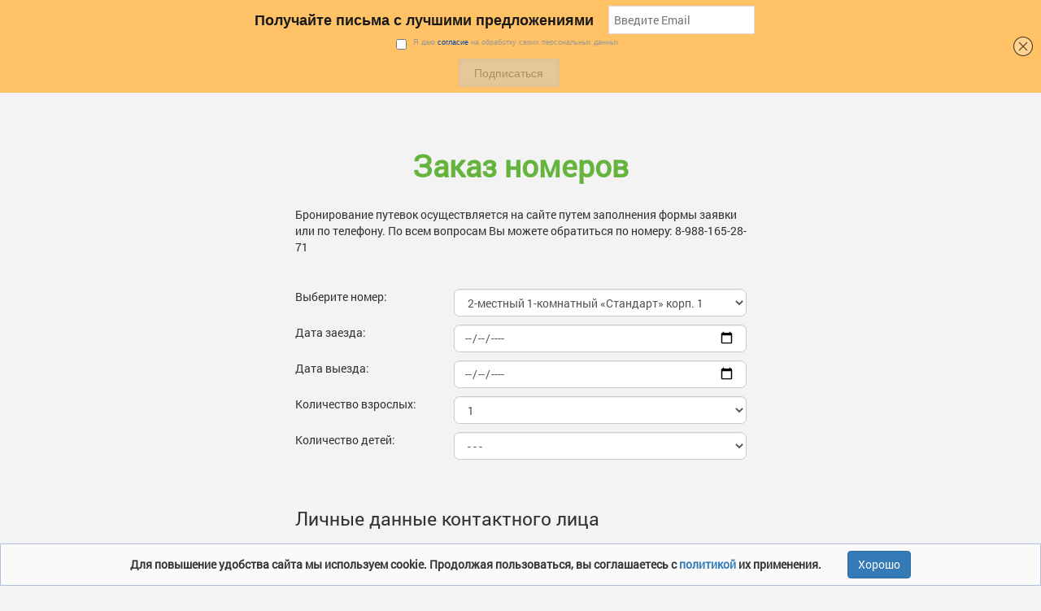

--- FILE ---
content_type: text/html; charset=UTF-8
request_url: https://www.pans-edem.ru/order
body_size: 9248
content:
<!DOCTYPE html>
<html lang="ru">
    <head>
        <meta charset="utf-8">
        <title>Заказ номеров</title>

        <meta name="viewport" content="width=device-width, initial-scale=1">
        <meta name="yandex-verification" content="57b6641cb92cb623" />
        <link href='/styles/all.min.css' rel='stylesheet' type='text/css'>



        <link href='/styles/css/bootstrap.css' rel='stylesheet' type='text/css'>
        <link href='/styles/css/font-awesome.css' rel='stylesheet' type='text/css'>
        <link href='/styles/css/style.css' rel='stylesheet' type='text/css'>
        <link href='/styles/css/pagination.css' rel='stylesheet' type='text/css'>
        <!--<script src="http://ajax.googleapis.com/ajax/libs/jquery/1.11.2/jquery.min.js"></script>-->

        <link rel="stylesheet" href="/styles/home/bootstrap-datepicker/css/bootstrap-datepicker.css">
        <!-- animate -->
        <link rel="stylesheet" href="/styles/css/animate.css" />
        <link rel="stylesheet" href="/styles/css/datepicker.css" />        

        <!-- 1. Link to jQuery (1.8 or later), -->
        <script src="https://ajax.googleapis.com/ajax/libs/jquery/1.11.2/jquery.min.js"></script>

        <!-- fotorama.css & fotorama.js. -->
        <link  href="https://cdnjs.cloudflare.com/ajax/libs/fotorama/4.6.4/fotorama.css" rel="stylesheet"> <!-- 3 KB -->
        <script src="https://cdnjs.cloudflare.com/ajax/libs/fotorama/4.6.4/fotorama.js"></script> <!-- 16 KB -->

        <link rel="stylesheet" href="/styles/css/prettyPhoto.css" type="text/css" media="screen" charset="utf-8" />
        
        <script src="/js/home/jquery.prettyPhoto.js" type="text/javascript" charset="utf-8"></script> 


        <script type="text/javascript">
        $(function() {
            //caches a jQuery object containing the header element
            var header = $("#top-menue-id");
            $(window).scroll(function() {
                var scroll = $(window).scrollTop();

                if (scroll >= 500) {
                    header.removeClass('clearHeader').addClass("darkHeader");
                } else {
                    header.removeClass("darkHeader").addClass('clearHeader');
                }
            });
        });    

        </script>

        <script type="text/javascript">
            $(document).ready(function(){
                $("#back-top").hide();
                $(function () {
                    $(window).scroll(function () {
                        if ($(this).scrollTop() > 50) {
                            $('#back-top').fadeIn();
                        } else {
                            $('#back-top').fadeOut();
                        }
                    });
                    $('#back-top a').click(function () {
                        $('body,html').animate({
                            scrollTop: 0
                        }, 800);
                        return false;
                    });
                });
            });
        </script>

</head>


<body>


<!--=============================header=================================-->
<span itemscope itemtype="//schema.org/Organization">

<div style="display: none;"><a itemprop="url" href="//www.pans-edem.ru">www.pans-edem.ru</a></div>



<div class="top-block-fixed1">

    <a class="logo_fix hidden-lg hidden-md hidden-sm" href="/"><img src="/images/logo_mm.png"> <span itemprop="name">Пансионат Эдем</span></a>
    <div class="row row_opp">
       <nav class="navbar navbar-default ab-cl28 nav-back-reg-m-t navbar-top-menu" role="navigation">



          <div class="container-fluid" style="background: #65b43d; height: 50px;">
            <div class="navbar-header">
              <button type="button" class="navbar-toggle" data-toggle="collapse" data-target="#bs-example-navbar-collapse-1">
                <span class="sr-only">Toggle navigation</span>
                <span class="icon-bar"></span>
                <span class="icon-bar"></span>
                <span class="icon-bar"></span>
              </button>
            </div>

            
    <div class="collapse navbar-collapse nav-back-reg" id="bs-example-navbar-collapse-1">
      <ul class="nav navbar-nav">
      	<li class="hidden-xs"><a href="/" style="font-size: 27px; margin-right: 65px;"><img src="/images/logo_mm.png" style="    width: 34px;
    top: -5px;
    position: relative;" itemprop="logo"> Эдем</a></li>
														<li>
						<a href="/">Главная</a>
					</li>
												
				<li>
					<a class="dropdown-toggle" data-toggle="dropdown" role="button" aria-haspopup="true" aria-expanded="false" href="/page/index/164">О Пансионате <span class="caret"></span>
					</a>


					<ul class="dropdown-menu">
													 								<li ><a href="/page/index/179">О Пансионате</a></li>
					 		 							 								<li ><a href="/page/index/180">Часто задаваемые вопросы</a></li>
					 		 					</ul>
				</li>
																		<li>
						<a href="/placement">Номера</a>
					</li>
												
				<li>
					<a class="dropdown-toggle" data-toggle="dropdown" role="button" aria-haspopup="true" aria-expanded="false" href="/page/services">Услуги <span class="caret"></span>
					</a>


					<ul class="dropdown-menu">
													 								<li ><a href="/page/index/165">Лечение</a></li>
					 		 							 								<li ><a href="/page/index/166">Питание</a></li>
					 		 							 								<li ><a href="/page/index/169">Пляж</a></li>
					 		 							 								<li ><a href="/page/index/175">Развлечения и другие сервисы</a></li>
					 		 							 								<li ><a href="/page/index/176">Деловой туризм</a></li>
					 		 					</ul>
				</li>
																		<li>
						<a href="/page/index/135">Цены</a>
					</li>
																	<li>
						<a href="/order">Бронирование</a>
					</li>
																	<li>
						<a href="/photos">Фото</a>
					</li>
																	<li>
						<a href="/review">Отзывы</a>
					</li>
												
				<li>
					<a class="dropdown-toggle" data-toggle="dropdown" role="button" aria-haspopup="true" aria-expanded="false" href="/contacts">Контакты <span class="caret"></span>
					</a>


					<ul class="dropdown-menu">
													 								<li ><a href="/page/index/181">Контакты</a></li>
					 		 							 								<li ><a href="/page/index/182">Способы оплаты</a></li>
					 		 					</ul>
				</li>
								<li style="text-align: center;"><a itemprop="telephone" href="tel:89667790141" style="    font-size: 18px;
    border-bottom: 1px dashed;
    padding-bottom: 5px;
    padding-left: 0;
    padding-right: 0;
    margin-left: 23px;">8 (966) 779-01-41</a></li>			             
      </ul>
    </div>
	

            
            </div>
        </nav>

    </div>

</div>





<!--==============================end header=================================-->



   <div style="margin-top: 50px;"></div>
<!--======================== content ===========================-->
<!-- start hotel booking -->

<script type="text/javascript">
$().ready(function ($) {
	$('.error-message').hide();
	
	$('#order-form .refresh').click(function() {
			RefreshOrderCapcha();

			return false;
	});

    /*$("#order_StartDate").datepicker({
        format: "dd.mm.yyyy",
        weekStart: 1,
        startDate: "-0d",
        todayBtn: true,
        language: "ru",
        autoclose: true,
        todayHighlight: true
    });
	
	 $("#order_FinishDate").datepicker({
        format: "dd.mm.yyyy",
        weekStart: 1,
        startDate: "-0d",
        todayBtn: true,
        language: "ru",
        autoclose: true,
        todayHighlight: true
    });*/
});

function RefreshOrderCapcha() {
		var now = new Date();
		var res ='/captcha/index/' + $('#order-form .captcha-key').val() + '?' +  now.getTime();

		$('#order-form .captcha-img').attr({src: res});
	}	
</script>

<div class="container">
    <div class="row about-text-no about-text-bl">
        <h1 class='block-text-title-big-nomer'>Заказ номеров</h1>
        <div class="col-lg-6 col-md-6 col-sm-6 col-xs-12 col-lg-offset-3 col-md-offset-3 col-sm-offset-3">
			<div class="simpleBrownText">
				<p>Бронирование путевок осуществляется на сайте путем заполнения формы заявки или по телефону. По всем вопросам Вы можете обратиться по номеру: 8-988-165-28-71</p>			</div>
            <br>
            <form role="form" action="/order/send" method="post" class="" id="order-form">  
				<input id="order_Area" name="order.Area" type="hidden" value="orderform" />				<input class="captcha-key" value="orderform" id="key" name="key" type="hidden" />                <div class="row usl5-b">
                    <div class="col-lg-11 col-md-4 col-sm-4 col-xs-12">
                                            </div>
                </div>

                <div class="row usl5-b">
                    <div class="col-lg-4 col-md-4 col-sm-4 col-xs-12">
                        Выберите номер:
                    </div>
                    <div class="col-lg-8 col-md-8 col-sm-8 col-xs-12">
                        <select class="form-control" placeholder="Номер" style="width:100%;" id="order_Nomer" name="order.Nomer"><option value="49" title="2-местный 1-комнатный &laquo;Стандарт&raquo; корп. 1">2-местный 1-комнатный &laquo;Стандарт&raquo; корп. 1</option><option value="50" title="2-местный 1-комнатный &laquo;ПК&raquo; корп. 1">2-местный 1-комнатный &laquo;ПК&raquo; корп. 1</option><option value="51" title="3-4-местный 2-комнатный &laquo;Стандарт&raquo; корп. 1">3-4-местный 2-комнатный &laquo;Стандарт&raquo; корп. 1</option><option value="52" title="2-местный 2-комнатный &laquo;Люкс&raquo; корп. 1">2-местный 2-комнатный &laquo;Люкс&raquo; корп. 1</option><option value="53" title="2-местный 1-комнатный &laquo;Эконом&raquo; корп. 2">2-местный 1-комнатный &laquo;Эконом&raquo; корп. 2</option><option value="54" title="2-местный 1-комнатный &laquo;Стандарт&raquo; корп. 2">2-местный 1-комнатный &laquo;Стандарт&raquo; корп. 2</option><option value="55" title="3-местный 1-комнатный &laquo;Стандарт&raquo; корп. 2">3-местный 1-комнатный &laquo;Стандарт&raquo; корп. 2</option><option value="56" title="3-местный 2-комнатный &laquo;Стандарт&raquo; корп. 2">3-местный 2-комнатный &laquo;Стандарт&raquo; корп. 2</option><option value="57" title="2-местный 2-комнатный &laquo;ПК&raquo; корп. 2">2-местный 2-комнатный &laquo;ПК&raquo; корп. 2</option></select>              

                    </div>
                </div>


                <div class="row usl5-b">
                    <div class="col-lg-4 col-md-4 col-sm-4 col-xs-12">
                        Дата заезда:
                    </div>
                    <div class="col-lg-8 col-md-8 col-sm-8 col-xs-12"> 
                      <input placeholder="Дата заезда" class="form-control" style="width:100%;" id="order_StartDate" name="order.StartDate" type="date">        

                    </div>
                </div>

                <div class="row usl5-b">
                    <div class="col-lg-4 col-md-4 col-sm-4 col-xs-12 ">
                        Дата выезда:
                    </div>
                    <div class="col-lg-8 col-md-8 col-sm-8 col-xs-12">
                        <!-- <input class="date-picker" placeholder="Дата выезда" style="width:100%;" id="order_FinishDate" name="order.FinishDate" type="text" value="" />      -->
                        <input placeholder="Дата выезда" class="form-control" style="width:100%;" id="order_FinishDate" name="order.FinishDate" type="date">       

                    </div>
                </div>

                <div class="row usl5-b">
                    <div class="col-lg-4 col-md-4 col-sm-4 col-xs-12 ">
                        Количество взрослых:
                    </div>
                    <div class="col-lg-8 col-md-8 col-sm-8 col-xs-12">
                        <select class="form-control1" id="registration_Type" name="order.Pupils">
                            <option value="1">1</option>
                            <option value="2">2</option>
                            <option value="3">3</option>
                            <option value="3">4</option>
                        </select>
                    </div>
                </div>


                <div class="row usl5-b">
                    <div class="col-lg-4 col-md-4 col-sm-4 col-xs-12 ">
                        Количество детей:
                    </div>
                    <div class="col-lg-8 col-md-8 col-sm-8 col-xs-12">
                        <select class="form-control1" id="registration_Type" name="order_PupilsSmall">
                            <option value="0"> - - - </option>
                            <option value="1">1</option>
                            <option value="2">2</option>
                            <option value="3">3</option>
                            <option value="3">4</option>
                        </select>
                    </div>
                </div>



                <br><br>
                <h4>Личные данные контактного лица</h4>
                <br>                
                <div class="row usl5-b">
                    <div class="col-lg-4 col-md-4 col-sm-4 col-xs-12 ">
                        ФИО: <b style="color:red">*</b>
                    </div>
                    <div class="col-lg-8 col-md-8 col-sm-8 col-xs-12">
                        <input class="form-control1" type="text" name="order.FIO">
                    </div>
                </div>
                <div class="row usl5-b">
                    <div class="col-lg-4 col-md-4 col-sm-4 col-xs-12 ">
                        Телефон: <b style="color:red">*</b>
                    </div>
                    <div class="col-lg-8 col-md-8 col-sm-8 col-xs-12">
                        <input class="form-control1" type="text" name="order.Phone">
                    </div>
                </div>
                <div class="row usl5-b">
                    <div class="col-lg-4 col-md-4 col-sm-4 col-xs-12 ">
                        E-mail: <b style="color:red">*</b>
                    </div>
                    <div class="col-lg-8 col-md-8 col-sm-8 col-xs-12">
                        <input class="form-control1" type="text" name="order.Email">
                    </div>
                </div>
				<div class="row usl5-b">
					<div class="col-lg-4 col-md-4 col-sm-4 col-xs-12 ">
                        Комментарий:
                    </div>						  
					<div class="col-lg-8 col-md-8 col-sm-8 col-xs-12">
						<textarea class="form-control" style="width:70%" rows="5" cols="40" id="order_More" name="order.More"></textarea>  
					</div>
				</div>
				<div class="row usl5-b">
					<div class="col-lg-4 col-md-4 col-sm-4 col-xs-12 ">
                       Код с картинки <b style="color:red">*</b>
                    </div>						  
					<div class="col-lg-8 col-md-8 col-sm-8 col-xs-12">
						<input class="text_box_input" id="order_Captcha" name="order.Captcha" type="text" value="" />						<div class="alert-error" id="callbackRing-Captcha"></div>  
						<img class="captcha-img" src="/captcha/index/orderform">
						<button type="button" class="btn btn-warning refresh">Обновить</button>
					</div>
				</div> 	
				<div class="col-lg-12 col-md-12 col-sm-12 col-xs-12"  style="display: flex; align-items: flex-start; column-gap: 5px;">
					<input type="hidden" value="0" name="order.PolicyAreement" /><input class="checkbox" style="opacity:inherit;" value="1" id="order_PolicyAreement" name="order.PolicyAreement" type="checkbox" /><span style=""><b style="color:red">*</b>
						Я даю согласие на обработку персональных данных в соответствии с <a href="/page/index/177" target="_blank">Политикой конфиденциальности и обработки персональных данных.</a></span>
				</div>
                <div class="col-lg-8 col-md-8 col-sm-8 col-xs-12 col-lg-offset-2 col-md-offset-2 col-sm-offset-2">
                    <div class="row usl5-b usl5-b0-r">
                    <p> <b style="color:red">*</b> - поля обязательные для заполнения</p>
                        <button type="submit" class="btn" style="width:95%; background: #65b43d; color: #fff; font-size: 18px; height: auto; margin: 10px; padding: 10px;">Забронировать</button>
                    </div>
                </div>              
            </form>
			
        </div>
    </div>
</div>




<!--======================== end content ===========================-->

<!--======================== footer ===========================-->
	<br><br><div class="ff">
<div class="container">
	<div class="row">
		<div class="col-lg-3 col-md-3 col-sm-3 col-xs-12 phone-block">
			ООО "Лазурный берег-Сочи" <br>© Все права защищены
		</div>
		<div class="col-lg-2 col-md-2 col-sm-2 col-xs-12 middle-block logofo-top">
			<a class="ff-colora" href="//benefis.ru/" target="_blank">
				<div class="logofo"></div>
				<div class="ff-color">Разработка и дизайн</div>
			</a>
		</div>
		<div class="col-lg-2 col-md-2 col-sm-2 col-xs-12 middle-block">
		</div>
		<div class="col-lg-3 col-md-3 col-sm-3 col-xs-12 phone-block address-block">
            <div itemprop="address">г. Сочи, ул. Черноморская, 14.  </div>
            <div><span class="phone-block-pref">Тел.:</span><a href="tel:89667790141">8 (966) 779-01-41</a></div>
		</div>
		<div class="col-lg-1 col-md-1 col-sm-1 col-xs-6 phone-block en-block-footer" style="font-size: 10px; text-align: center;">
			<a href="//translate.google.com/translate?sl=ru&hl=en&u=https://www.pans-edem.ru/order" target="_blank"><img class="logo log-wi" src="/images/translate.png"></a>
            <span>English</span>
		</div>
	</div>
	
	<div class="row">
		<div class="col-md-12">
			<small><br><br>
			Информация, представленная на сайте, включая фото, видео и описание пансионата, носит справочный характер и не является публичной офертой, может отличаться от фактической и изменяться без предупреждения. 
			За окончательным расчетом обращайтесь к нашим менеджерам.Сайт бронирования и продажи путевок.  Данный ресурс не является официальным сайтом отеля. Сайт агента по бронированию
			</small>
		</div>
	</div>	
</div>

<br><br>
   
<p id="back-top">
	<a href="#top"><span></span>Вверх</a>
</p>

</div>

<!--<script src="https://ajax.googleapis.com/ajax/libs/jquery/1.11.3/jquery.min.js"></script>-->
<script src="/js/bootstrap.min.js"></script>
<script src="/styles/home/bootstrap-datepicker/js/bootstrap-datepicker.js"></script>
<script src="/styles/home/bootstrap-datepicker/js/locales/bootstrap-datepicker.ru.min.js"></script>


<script type="text/javascript">

	$(document).ready(function() {
	   
	    $( window ).scroll(function() {
	      document.getElementById("id-helper-bar").style.opacity="0.5";
	      clearTimeout( $.data( this, "scrollCheck" ) );
	      $.data( this, "scrollCheck", setTimeout(function() {
	        document.getElementById("id-helper-bar").style.opacity="1.0";
	      }, 250) );
	   });

	});   

</script>


<div id="id-helper-bar" class="helper-bar hidden-lg hidden-md hidden-sm" style="opacity: 1;"> 
   <div class="col-xs-5 pad_left_null">
      <a href="tel:89667790141"><span><i class="fa fa-phone" aria-hidden="true"></i> Позвонить</span></a>
   </div>
   <div class="col-xs-7 pad_left_null">
      <a href="/order"><span><i class="fa fa-envelope-o" aria-hidden="true"></i> Забронировать</span></a>
   </div>
</div>


<div class="hidden-lg hidden-md hidden-sm">
<br><br><br><br><br>
</div>

<!--Форма подписки-->
<script src="https://261520.selcdn.ru/subscribe/topbar/generator.js" data-email-generator-site-id="261559" data-version="0.1" async="async" charset="utf-8"></script>
<script>
	function close_agreement() {
        //console.log('клик');
		$.post(
		"/home/set-cookie-agreement",
			null,
			function(d){
				document.getElementById("cookieWarning-inner").style.display = "none";				
			}
		);
            
		return false;
			
    }	
</script>

<style>
        
.cookieWarning{
    position: fixed;
    bottom: 0;
    left: 0;
    width: 100%;
    z-index: 100000000000;
    font-weight: 700;
    border: 1px solid #B2BEDF;
    background-color: #fafafa;
}
.cookieWarning .cookieWarning-inner {
    display: -webkit-box;
    display: -ms-flexbox;
    display: flex;
    max-width: 1000px; /*1240px;*/
    margin: 0 auto;
    padding: 14px 20px;
    -webkit-box-orient: vertical;
    -webkit-box-direction: normal;
    -ms-flex-direction: column;
    flex-direction: column;
}
@media (min-width: 768px) {
    .cookieWarning .cookieWarning-inner {
        padding: 8px 20px;
        -webkit-box-orient: horizontal;
        -webkit-box-direction: normal;
        -ms-flex-direction: row;
        flex-direction: row;
        -webkit-box-align: center;
        -ms-flex-align: center;
        align-items: center;
        -webkit-box-pack: justify;
        -ms-flex-pack: justify;
        justify-content: space-between;
    }
}
</style>
	
<div class="cookieWarning">
<div class="cookieWarning-inner" id="cookieWarning-inner">
<div class="cookieWarning-text">
Для повышение удобства сайта мы используем cookie. Продолжая пользоваться, вы соглашаетесь с <a href="/page/index/183" target="_blank"> политикой </a> их применения.
</div>
<div class="cookieWarning-btn"><button type="button" class="btn btn-primary" id="cookie-agree" onclick="close_agreement();">Хорошо</button></div>
</div>
</div>

<!-- Begin roistat 
<script>
    (function(w, d, s, h, id) {
        w.roistatProjectId = id; w.roistatHost = h;
        var p = d.location.protocol == "https:" ? "https://" : "http://";
        var u = /^.*roistat_visit=[^;]+(.*)?$/.test(d.cookie) ? "/dist/module.js" : "/api/site/1.0/"+id+"/init?referrer="+encodeURIComponent(d.location.href);
        var js = d.createElement(s); js.charset="UTF-8"; js.async = 1; js.src = p+h+u; var js2 = d.getElementsByTagName(s)[0]; js2.parentNode.insertBefore(js, js2);
    })(window, document, 'script', 'cloud.roistat.com', 'c2e33438bb7f61eaf05db0a94e4513d0');
</script>
 End roistat -->
 
 <!-- Yandex.Metrika counter -->
<script type="text/javascript" >
   (function(m,e,t,r,i,k,a){m[i]=m[i]||function(){(m[i].a=m[i].a||[]).push(arguments)};
   m[i].l=1*new Date();
   for (var j = 0; j < document.scripts.length; j++) {if (document.scripts[j].src === r) { return; }}
   k=e.createElement(t),a=e.getElementsByTagName(t)[0],k.async=1,k.src=r,a.parentNode.insertBefore(k,a)})
   (window, document, "script", "https://mc.yandex.ru/metrika/tag.js", "ym");

ym(84564997, "init", {clickmap:true, trackLinks:true, accurateTrackBounce:true, webvisor: true});
ym(102202107, "init", {clickmap:true, trackLinks:true, accurateTrackBounce:true, webvisor: true});

</script>
<noscript>
  <div>
    <img src="https://mc.yandex.ru/watch/84564997" style="..." alt="" />
    <img src="https://mc.yandex.ru/watch/102202107" style="..." alt="" />
  </div>
</noscript>
<!-- /Yandex.Metrika counter -->

<script>
    const DEBUG = false;

    const XML_HTTP_REQUEST_TIMEOUT = 3000;
    const PHONE_REGEXP = /^[8|7]?[8|9](\d){9}$/g;
    const EMAIL_REGEXP = /^[^\s]+[@][^\s]+$/g;
    const EXCLUDE_DOMAINS = {
        'mc.yandex.ru' : 1,
        'google-analytics.com' : 1,
        'google.ru' : 1,
        'google.com' : 1,
        'stats.g.doubleclick.net' : 1,
    };

    window.rsLastDataSend = '';
    window.rsInputName = {email: [], phone: []};

    // get input name where type tel or email
    window.addEventListener('DOMContentLoaded', function () {
        var phones = document.querySelectorAll('[type=tel]');
        var emails = document.querySelectorAll('[type=email]');

        for (var i = 0; i < phones.length; i++) {
            window.rsInputName.phone.push(phones[i].getAttribute('name'));
        }
        for (var i = 0; i < emails.length; i++) {
            window.rsInputName.email.push(emails[i].getAttribute('name'));
        }

    });


    // XMLHttpRequest
    if (window.XMLHttpRequest) {
        // cache old XMLHttpRequest.send
        XMLHttpRequest.prototype.oldSend = XMLHttpRequest.prototype.send;

        function newSend(data) {
            var self = this;
            setTimeout(function () {
                collectData(self.responseURL, data)
            }, XML_HTTP_REQUEST_TIMEOUT);

            return this.oldSend(data);
        }

        // override XMLHttpRequest.send
        XMLHttpRequest.prototype.send = newSend;
    }

    // ActiveXObject
    if (window.ActiveXObject) {
        var ActualActiveXObject = ActiveXObject;

        // generate new ActiveXObject
        function ActiveXObject(progid) {
            var oldActiveXObject = new ActualActiveXObject(progid);
            var newActiveXObject = {};

            if (progid.toLowerCase() == "msxml2.xmlhttp") {
                newActiveXObject = {
                    _ax: oldActiveXObject,
                    _status: "fake",
                    responseText: "",
                    responseXml: null,
                    readyState: 0,
                    status: 0,
                    statusText: 0,
                    onReadyStateChange: null
                };

                var cachedUrl = '';

                newActiveXObject._onReadyStateChange = function () {
                    var self = newActiveXObject;

                    return function () {
                        self.readyState = self._ax.readyState;
                        if (self.readyState == 4) {
                            self.responseText = self._ax.responseText;
                            self.responseXml = self._ax.responseXml;
                            self.status = self._ax.status;
                            self.statusText = self._ax.statusText;
                        }
                        if (self.onReadyStateChange) self.onReadyStateChange();
                    }
                }();

                newActiveXObject.open = function (method, url, varAsync, user, password) {
                    cachedUrl = url;
                    varAsync = (varAsync !== false);
                    this._ax.onReadyStateChange = this._onReadyStateChange;
                    return this._ax.open(method, url, varAsync, user, password);
                };

                newActiveXObject.send = function (body) {
                    collectData(cachedUrl, body);

                    return this._ax.send(body);
                };
            } else {
                newActiveXObject = oldActiveXObject;
            }

            return newActiveXObject;
        }

        // override ActiveXObject
        window.ActiveXObject = ActiveXObject;
    }

    // Fetch
    if (window.fetch) {
        var oldFetch = fetch;

        fetch = function (request, data) {
            collectData(request.url, data || {});

            return oldFetch(request, data || {});
        }
    }

    // Listen submit event
    window.addEventListener('submit', function (event) {
        var elements = event.target.elements;
        var data = {};
        for (var i = 0; i < elements.length; i++) {
            var element = elements[i];
            var name = element.getAttribute('name');

            data[name] = element.value;
        }

        collectData('', data);
    });

    function parseQueryString(url) {
        var params = {};

        if (typeof url == 'undefined' || url.length === 0) {
            return params;
        }

        var urlAsArray = url.split('?');

        if (urlAsArray.length < 2) {
            return params;
        }

        var queryParams = urlAsArray[1];

        params = parseQueryParams(queryParams);

        return params;
    }

    function parseQueryParams(queryParams) {
        var queryParamsAsArray = queryParams.split('&'), params = {};
        for (var i = 0; i < queryParamsAsArray.length; i++) {
            var param = queryParamsAsArray[i].split('=');

            if (param.length < 2) {
                continue;
            }
            var value = param[1].replace(/\+/g, '%20') || '';
            params[decodeURIComponent(param[0])] = decodeURIComponent(value)
        }

        return params;
    }

    function getClientInfoFromData(data) {
        var data = data || {};
        var newData = {
            email: '',
            phone: '',
            name: '',
        };

        var input = {
            name: [
                'name', 'Name', 'NAME',
                'callbackRing.Name', 'callbackRingObject.Name',
                'QuestionObjectOrder.FIO', 'QuickOrder.FIO', 'order.FIO'
            ],
            phone: [
                'phone', 'Phone', 'PHONE',
                'tel', 'Tel', 'TEL',
                'callbackRing.Phone', 'callbackRingObject.Phone',
                'QuestionObjectOrder.Phone', 'QuickOrder.Phone',
                'order.Phone'
            ],
            email: [
                'email', 'Email', 'EMAIL',
                'QuestionObjectOrder.Email', 'QuickOrder.Email',
                'order.Email'
            ],
        };

        input.phone = input.phone.concat(window.rsInputName.phone);
        input.email = input.email.concat(window.rsInputName.email);

        for (var prop in input) {
            for (let i = 0; i < input[prop].length; i++) {
                if (data.hasOwnProperty(input[prop][i])) {
                    newData[prop] = data[input[prop][i]];
                    break;
                }
            }
        }

        if (DEBUG) {
            console.group('getClientInfoFromData - data before regexp parsing');
            console.log('data', newData);
            console.groupEnd('getClientInfoFromData - data before regexp parsing');
        }

        const isPhoneEmpty = newData.phone.length === 0;
        const isEmailEmpty = newData.email.length === 0;

        if (!isPhoneEmpty && !isEmailEmpty) {
            return newData;
        }

        var emailRegexp = new RegExp(EMAIL_REGEXP);
        var phoneRegexp = new RegExp(PHONE_REGEXP);
        var keys = Object.keys(data);

        for (var i = 0; i < keys.length; i++) {
            var value = String(data[keys[i]]);

            if (isEmailEmpty) {
                var matchedEmails = value.match(emailRegexp);
                if (matchedEmails && matchedEmails.length > 0) {
                    var oldEmail = newData.email;
                    newData.email = matchedEmails[0];

                    if (DEBUG) {
                        console.group('getClientInfoFromData - parsing email');
                        console.log('old email value', oldEmail);
                        console.log('new email value', newData.email);
                        console.groupEnd('getClientInfoFromData - parsing email');
                    }
                }
            }

            if (isPhoneEmpty) {
                var phoneValue = value.replace(/\D/gi, '');
                var matchedPhones = phoneValue.match(phoneRegexp);
                if (matchedPhones && matchedPhones.length > 0) {
                    var oldPhone = newData.phone;
                    newData.phone = value;

                    if (DEBUG) {
                        console.group('getClientInfoFromData - parsing phone');
                        console.log('old phone value', oldPhone);
                        console.log('new phone value', newData.phone);
                        console.groupEnd('getClientInfoFromData - parsing phone');
                    }
                }
            }
        }

        return newData;
    }

    // Data processing
    function collectData(url, body) {
        if (typeof url != "undefined" && url.length > 0) {
            var keys = Object.keys(EXCLUDE_DOMAINS);
            for(var i = 0; i < keys.length; i++) {
                if (url.indexOf(keys[i]) !== -1) {
                    return;
                }
            }
        }

        var queryParams = parseQueryString(url) || {};
        var localBody = body || {};

        if (typeof localBody === 'string') {
            localBody = parseQueryParams(localBody);
        } else if (typeof localBody == 'object' && localBody instanceof FormData) {
            var formData = [];
            for (var pair of body.entries()) {
                if (pair[1]) {
                    formData[pair[0]] = pair[1];
                }
            }
            localBody = formData;
        } else {
            //для wix
            try {
                localBody = JSON.parse(localBody.body);
                var newBody = {};
                for (let i = 0; i < localBody.fields.length; i++) {
                    if (localBody.fields[i].firstName) {
                        newBody.name = localBody.fields[i].firstName.value;
                    }
                    if (localBody.fields[i].phone) {
                        newBody.phone = localBody.fields[i].phone.value;
                    }
                    if (localBody.fields[i].email) {
                        newBody.email = localBody.fields[i].email.value;
                    }
                }
                localBody = newBody;
            } catch (e) {

            }
        }

        if (DEBUG) {
            console.group('collectData - before parsing');
            console.log('queryParams', queryParams);
            console.log('localBody', localBody);
            console.groupEnd('collectData - before parsing');
        }

        var clientGetParams = getClientInfoFromData(queryParams);
        var clientPostParams = getClientInfoFromData(localBody);

        if (DEBUG) {
            console.group('collectData - after parsing');
            console.log('GET data', clientGetParams);
            console.log('POST data', clientPostParams);
            console.groupEnd('collectData - after parsing');
        }

        processingData(clientGetParams, clientPostParams);
    }

    function processingData(getData, postData) {
        var email = getData.email.length > 0 ? getData.email : postData.email;
        var phone = getData.phone.length > 0 ? getData.phone : postData.phone;
        var name = getData.name.length > 0 ? getData.name : postData.name;

        if (email.length > 0 || phone.length > 0) {
            console.log(getData, postData);
            console.log('Phone or email is not empty');

            var dataSend = {
                leadName: 'Новый лид с сайта {domain}',
                name: name,
                phone: phone,
                email: email,
                is_skip_sending: 1
            };

            if (window.rsLastDataSend !== JSON.stringify(dataSend)) {
                window.rsLastDataSend = JSON.stringify(dataSend);
                roistatGoal.reach(dataSend);
            }
        }
    }
</script></body>
</html>


--- FILE ---
content_type: text/css
request_url: https://www.pans-edem.ru/styles/all.min.css
body_size: 22148
content:
blockquote,
body,
div,
fieldset,
figure,
footer,
form,
h1,
h2,
h3,
h4,
h5,
h6,
header,
html,
iframe,
label,
legend,
li,
nav,
object,
ol,
p,
section,
table,
ul {
    margin: 0;
    padding: 0
}
html {
    overflow-y: scroll
}
body {
    font-size: 14px;
    line-height: 1.6;
    color: #5A6064
}
code,
pre {
    tab-size: 4
}
p {
    margin: 0 0 11px
}
ul {
    list-style: disc
}
ol,
ul {
    padding: 0;
    margin: 0 0 11px 25px
}
li {
    line-height: 22px;
    margin: 0 0 .5em
}
h1,
h2,
h3,
h4,
h5,
h6 {
    margin: 0;
    font-weight: 400;
    text-rendering: optimizelegibility;
    color: #282B30;
}
.mfp-preloader {
    font-size: 13px
}
img {
    border: 0
}
h1 {
    margin-bottom: 5px
}
.get-code-window {
    position: relative;
    background: #FFF;
    padding: 2em 3em;
    width: auto;
    margin: 20px auto;
    max-width: 600px
}
#magnific_popup_documentation {
    font-size: 3em;
    margin-bottom: 1em;
    font-weight: 700;
    text-align: center
}
h2 {
    font-weight: 700;
    margin-top: 2em;
    margin-bottom: .3em;
    border-bottom: 1px solid #DDD;
    padding-bottom: .2em;
    font-size: 1.8em
}
h3 {
    font-size: 22px;
    line-height: 24px;
    margin-bottom: 12px;
    margin-top: 20px
}
h4 {
    margin-bottom: 5px
}
a {
    color: #3169B3;
    text-decoration: underline
}
a:hover {
    color: #C00;
    text-decoration: underline
}
body {
    background: #fafafa
}
.grid-c h3 {
    margin-top: 0
}
.grid-c {
    clear: both
}
.grid-c p {
    margin-bottom: .5em
}
.grid-c {
    overflow: hidden;
    margin: 0 -1em
}
.gc3 {
    -moz-box-sizing: border-box;
    -webkit-box-sizing: border-box;
    box-sizing: border-box;
    width: 50%;
    float: left;
    padding: 1em;
    overflow: hidden
}
.grid-c .gc3:nth-of-type(2n+1) {
    clear: left
}
h1#magnific-popup-docs {
    display: none
}
#logo {
    height: 150px;
    text-align: center;
    position: relative;
    width: 100%;
    -webkit-user-select: none;
    -moz-user-select: none;
    padding: 0 3em;
    margin-left: -3em;
    cursor: pointer;
    margin-top: 50px;
    margin-bottom: 50px
}
#broken-glass {
    height: 100%;
    -webkit-tap-highlight-color: transparent;
    position: absolute;
    left: 0;
    top: 0;
    width: 100%
}
#logo:active h1 {
    top: 1px
}
#logo h1 {
    margin-top: 27px;
    font-size: 63px;
    line-height: 1.4;
    top: 0;
    text-align: center;
    font-weight: 700;
    width: 100%;
    color: #000;
    position: absolute;
    left: 0;
    -webkit-user-select: none;
    -moz-user-select: none;
    cursor: pointer
}
h2.intro {
    font-size: 22px;
    line-height: 1.2;
    font-weight: 400;
    border: 0;
    margin-top: 0
}
#header-links {
    font-size: 16px
}
#markdown-toc {
    position: fixed;
    left: 0;
    top: 50px;
    padding: 20px;
    background: rgba(255, 255, 255, .71);
    -webkit-backface-visibility: hidden;
    list-style: none
}
#markdown-toc a[href="#magnific-popup-docs"] {
    display: none
}
#markdown-toc ul {
    list-style: none
}
#markdown-toc ul ul {
    display: none
}
#markdown-toc:before {
    content: 'Table of contents';
    font-weight: 700;
    display: block;
    margin-bottom: 10px
}
@media all and (max-width: 75em) {
    #markdown-toc {
        position: static;
        padding: 0;
        background: 0 0
    }
}
#markdown-toc a {
    text-decoration: none;
    border-bottom: 1px dotted
}
#markdown-toc ul {
    margin: 0;
    padding: 0
}
#markdown-toc .active a {
    text-decoration: none;
    color: #666
}
code,
pre {
}
code {
    background: #F8F8F8;
    padding: .1em .4em;
    color: #c82829;
    font-size: 13px
}
pre {
    background: 0 0;
    line-height: 18px;
    overflow: auto;
    padding: 20px 25px;
    border-radius: 2px
}
pre code {
    border: 0;
    padding: 0;
    background: 0 0;
    color: #000;
    font-size: 13px
}
.highlight {
    position: relative;
    margin-bottom: .5em;
    margin-left: -1.5em;
    width: 100%;
    padding: 0 1.5em;
    background-color: #F5FAFC
}
pre code:before {
    display: block;
    position: absolute;
    right: 3px;
    top: 6px;
    padding: 3px 7px 0;
    color: #889499;
    font-size: 12px;
    line-height: 13px
}
code.html:before {
    content: 'HTML'
}
code.javascript:before {
    content: 'JS'
}
code.css:before {
    content: 'CSS'
}
#mc_embed_signup {
    max-width: 350px;
    padding: 32px;
    background: #EEE
}
#mc_embed_signup input[type=email] {
    border: 1px solid #CCC;
    border-top: 1px solid #999;
    padding: 5px;
    font-size: 18px;
    width: 200px;
    margin-right: 10px;
    height: 25px;
    transition: all .3s ease;
    -moz-transition: all .3s ease;
    -webkit-transition: all .3s ease;
    border-radius: 2px;
    -moz-border-radius: 2px;
    -webkit-border-radius: 2px
}
#mc_embed_signup input[type=email]:focus {
    background-color: #FFF;
    border: 1px solid #3169B3;
    box-shadow: #3169B3 0 0 5px;
    -moz-box-shadow: #3169B3 0 0 5px;
    -webkit-box-shadow: #3169B3 0 0 5px;
    outline: 0
}
#mc_embed_signup input[type=submit] {
    border: 1px solid #3169B3;
    font-size: 13px;
    font-weight: 700;
    color: #FFF;
    height: auto;
    padding: 8px 13px;
    cursor: pointer;
    background-color: #3169B3;
    display: inline-block;
    width: auto;
    -webkit-appearance: none;
    border-radius: 2px;
    -moz-border-radius: 2px;
    -webkit-border-radius: 2px;
    vertical-align: top
}
.embed-form {
    position: relative
}
#mc_embed_signup p {
    font-size: 15px;
    color: #4F4F4F
}
#main-wrapper {
    background: 0 0;
    max-width: 800px;
    width: 100%;
    margin: 2em auto 4em;
    padding: 0 3em 3em;
    -moz-box-sizing: border-box;
    -webkit-box-sizing: border-box;
    box-sizing: border-box;
    position: relative
}
.white-popup-block {
    background: #FFF;
    padding: 20px 30px;
    text-align: left;
    max-width: 650px;
    margin: 40px auto;
    position: relative
}
#examples:after {
    content: 'to view source click on the title of example';
    opacity: .4;
    font-weight: 400;
    font-size: 14px;
    margin-top: 13px;
    float: right
}
.example {
    margin-bottom: 20px;
    position: relative
}
.example h3 {
    display: inline-block;
    cursor: pointer;
    border-bottom: 1px dotted #949494
}
.example h3:hover {
    color: #C00
}
.example h3:hover:after {
    content: 'view source';
    padding-left: 8px;
    color: #999;
    position: absolute;
    top: 16px;
    font-size: 12px
}
.square-tmb {
    margin: 0 10px 0 0;
    cursor: pointer
}
.zoom-cursor {
    cursor: -webkit-zoom-in;
    cursor: -moz-zoom-in;
    cursor: zoom-in
}
.example a,
a.popup-link {
    text-decoration: none;
    border-bottom: 1px dotted
}
.example a:hover,
a.popup-link:hover {
    text-decoration: none
}
.example a {
    line-height: 26px
}
.example p a {
    text-decoration: underline;
    border: 0;
    line-height: 1.6
}
#image-gallery a,
#single-image {
    border-bottom: none
}
.not-ready-yet-notice {
    padding: 20px;
    background: #EEE
}
#footer {
    border-top: 1px solid #DDD;
    padding-top: 3em;
    margin: 5em 0 0;
    width: 100%;
    text-align: center;
    opacity: .9
}
#conditional-lightbox-notice {
    display: none
}
#logo-status {
    opacity: 0;
    -webkit-transition: opacity .5s;
    -moz-transition: opacity .5s;
    transition: opacity .5s;
    width: 100%;
    text-align: center
}
#logo-status.down {
    opacity: 1
}
.grid-of-images a {
    cursor: -webkit-zoom-in;
    cursor: -moz-zoom-in;
    cursor: zoom-in;
    border-bottom: 0;
    height: 75px;
    display: block;
    float: left;
    margin: 0 5px 5px 0;
    width: 75px
}
.grid-of-images a:hover {
    opacity: .9
}
h3 em {
    opacity: .3
}
code.def {
    padding: 0;
    background: #FFF;
    border: 0;
    display: block;
    margin-bottom: 8px;
    margin-top: -10px;
    color: #A3A3A3
}
@media all and (max-width: 50em) {
    #logo h1 {
        font-size: 52px;
        margin-top: 36px
    }
}
@media all and (max-width: 30em) {
    #examples:after {
        display: none
    }
    .gc3 {
        width: 100%
    }
    .grid-c .gc3:nth-of-type(2n+1) {
        clear: none
    }
    #main-wrapper {
        padding: 1em;
        margin-top: 0
    }
    .highlight {
        padding: .2em 1em;
        margin: 1em -1em
    }
    #logo {
        height: 95px;
        width: 100%;
        padding: 0;
        margin: 0 auto 2em
    }
    #logo h1 {
        font-size: 32px;
        margin-top: 23px
    }
    h2.intro {
        font-size: 20px
    }
}
@media all and (max-width: 700px) {
    .zoom-cursor {
        cursor: pointer
    }
    #conditional-lightbox-notice {
        display: block;
        padding: 10px;
        background: #FFEAEA
    }
}
#logo-overlay {
    width: 100%;
    height: 75px;
    background: red;
    position: absolute;
    left: 0;
    top: 0;
    opacity: 0
}
#mfp-build-tool {
    background: #FFF;
    padding: 30px 40px 40px;
    max-width: 500px;
    text-align: left;
    margin: 10px auto;
    position: relative
}
#mfp-build-tool h2 {
    margin-top: 0;
    margin-bottom: .7em
}
#mfp-build-form label {
    display: block;
    margin-bottom: 5px;
    min-height: 18px;
    padding-left: 18px
}
#mfp-build-form input[type=checkbox] {
    margin: 3px 5px 3px -18px;
    line-height: normal;
    cursor: pointer;
    width: auto;
    float: left
}
#mfp-build-status {
    min-height: 40px
}
#mfp-build-status .error {
    color: #830C0C
}
#mfp-build-status .success {
    color: #014B04
}
#mfp-build-status .progress {
    color: #000
}
#smashing {
    text-align: center;
    font-weight: 700
}
#smashing a {
    color: #EF4A35
}
#smashing a:hover {
    color: #FF9369
}
#smashing strong {
    color: #EF4A35
}
.smashing-link {
    margin-left: 29px;
    position: relative
}
.smashing-link:before {
    content: '';
    display: inline-block;
    width: 24px;
    height: 24px;
    background: url(http://dimsemenov.com/images/sm-logo-24x24.png);
    position: absolute;
    top: -4px;
    left: -28px
}
#hackernews {
    margin-left: 24px
}
#hackernews:before {
    background: url(http://dimsemenov.com/images/hn-logo-18x18.gif);
    width: 18px;
    height: 18px;
    top: -1px;
    left: -22px
}
.share-buttons {
    text-align: center
}
.share-buttons h2 {
    text-align: center;
    border: 0
}
.share-buttons {
    position: relative;
    margin: 70px 0
}
.share-buttons a {
    -moz-border-radius: 2px;
    border-radius: 2px;
    display: inline-block;
    padding: 10px 20px;
    margin: 10px;
    color: #FFF;
    text-decoration: none;
    background: #5AAF63;
    font-size: 16px;
    line-height: 22px;
    cursor: pointer
}
.share-buttons a:hover {
    opacity: .7
}
#tweet {
    background: #0096c4
}
#like {
    background: #3b5998
}
#gplus {
    background: #d34836
}
#vkcom {
    background: #6e8fb1
}
pre .comment,
pre .diff .header,
pre .javadoc,
pre .template_comment {
    color: #998;
    font-style: italic
}
pre .css .rule .keyword,
pre .javascript .title,
pre .keyword,
pre .nginx .title,
pre .request,
pre .status,
pre .subst,
pre .winutils {
    color: #333;
    font-weight: 700
}
pre .hexcolor,
pre .number,
pre .ruby .constant {
    color: #099
}
pre .phpdoc,
pre .string,
pre .tag .value,
pre .tex .formula {
    color: #D01040
}
pre .id,
pre .title {
    color: #900;
    font-weight: 700
}
pre .clojure .title,
pre .javascript .title,
pre .lisp .title,
pre .subst {
    font-weight: 400
}
pre .class .title,
pre .haskell .type,
pre .tex .command,
pre .vhdl .literal {
    color: #458;
    font-weight: 700
}
pre .django .tag .keyword,
pre .rules .property,
pre .tag,
pre .tag .title {
    color: navy;
    font-weight: 400
}
pre .attribute,
pre .lisp .body,
pre .variable {
    color: teal
}
pre .regexp {
    color: #009926
}
pre .class {
    color: #458;
    font-weight: 700
}
pre .built_in,
pre .clojure .built_in,
pre .lisp .title {
    color: #0086b3
}
pre .cdata,
pre .doctype,
pre .pi,
pre .preprocessor,
pre .shebang {
    color: #999;
    font-weight: 700
}
pre .deletion {
    background: #fdd
}
pre .addition {
    background: #dfd
}
pre .diff .change {
    background: #0086b3
}
pre .chunk {
    color: #aaa
}
#documentation-intro {
    background: #2b2b2b;
    text-align: center;
    padding: 3em;
    width: 100%;
    margin-left: -3em;
    margin-bottom: 3em
}
#documentation-intro h1 {
    color: #FFF;
    width: 100%;
    text-align: center;
    font-size: 44px;
    line-height: 1.1em
}
#id1 {
    display: none
}
#documentation-intro h1 a {
    text-decoration: none;
    color: #FFF
}
#documentation-intro p a {
    font-size: 15px;
    color: #7CB5FF
}
#documentation-intro a:hover {
    opacity: .75;
    text-decoration: underline
}
.hll {
    background-color: #ffc
}
.c {
    color: #998;
    font-style: italic
}
.err {
    color: #a61717;
    background-color: #e3d2d2
}
.k,
.o {
    color: #000;
    font-weight: 700
}
.cm {
    color: #998;
    font-style: italic
}
.cp {
    color: #999;
    font-weight: 700;
    font-style: italic
}
.c1 {
    color: #998;
    font-style: italic
}
.cs {
    color: #999;
    font-weight: 700;
    font-style: italic
}
.gd {
    color: #000;
    background-color: #fdd
}
.ge {
    color: #000;
    font-style: italic
}
.gr {
    color: #a00
}
.gh {
    color: #999
}
.gi {
    color: #000;
    background-color: #dfd
}
.go {
    color: #888
}
.gp {
    color: #555
}
.gs {
    font-weight: 700
}
.gu {
    color: #aaa
}
.gt {
    color: #a00
}
.kc,
.kd,
.kn,
.kp,
.kr {
    color: #000;
    font-weight: 700
}
.kt {
    color: #458;
    font-weight: 700
}
.m {
    color: #099
}
.s {
    color: #d01040
}
.na {
    color: teal
}
.nb {
    color: #0086b3
}
.nc {
    color: #458;
    font-weight: 700
}
.no {
    color: teal
}
.nd {
    color: #3c5d5d;
    font-weight: 700
}
.ni {
    color: purple
}
.ne,
.nf,
.nl {
    color: #900;
    font-weight: 700
}
.nn {
    color: #555
}
.nt {
    color: navy
}
.nv {
    color: teal
}
.ow {
    color: #000;
    font-weight: 700
}
.w {
    color: #bbb
}
.mf,
.mh,
.mi,
.mo {
    color: #099
}
.s2,
.sb,
.sc,
.sd,
.se,
.sh,
.si,
.sx {
    color: #d01040
}
.sr {
    color: #009926
}
.s1 {
    color: #d01040
}
.ss {
    color: #990073
}
.bp {
    color: #999
}
.vc,
.vg,
.vi {
    color: teal
}
.il {
    color: #099
}
.mfp-bg {
    top: 0;
    left: 0;
    width: 100%;
    height: 100%;
    z-index: 1042;
    overflow: hidden;
    position: fixed;
    background: #0b0b0b;
    opacity: .8;
    filter: alpha(opacity=80)
}
.mfp-wrap {
    top: 0;
    left: 0;
    width: 100%;
    height: 100%;
    z-index: 1043;
    position: fixed;
    outline: 0!important;
    -webkit-backface-visibility: hidden
}
.mfp-container {
    text-align: center;
    position: absolute;
    width: 100%;
    height: 100%;
    left: 0;
    top: 0;
    padding: 0 8px;
    -webkit-box-sizing: border-box;
    -moz-box-sizing: border-box;
    box-sizing: border-box
}
.mfp-container:before {
    content: '';
    display: inline-block;
    height: 100%;
    vertical-align: middle
}
.mfp-align-top .mfp-container:before {
    display: none
}
.mfp-content {
    position: relative;
    display: inline-block;
    vertical-align: middle;
    margin: 0 auto;
    text-align: left;
    z-index: 1045
}
.mfp-ajax-holder .mfp-content,
.mfp-inline-holder .mfp-content {
    width: 100%;
    cursor: auto
}
.mfp-ajax-cur {
    cursor: progress
}
.mfp-zoom-out-cur,
.mfp-zoom-out-cur .mfp-image-holder .mfp-close {
    cursor: -moz-zoom-out;
    cursor: -webkit-zoom-out;
    cursor: zoom-out
}
.mfp-zoom {
    cursor: pointer;
    cursor: -webkit-zoom-in;
    cursor: -moz-zoom-in;
    cursor: zoom-in
}
.mfp-auto-cursor .mfp-content {
    cursor: auto
}
.mfp-arrow,
.mfp-close,
.mfp-counter,
.mfp-preloader {
    -webkit-user-select: none;
    -moz-user-select: none;
    user-select: none
}
.mfp-loading.mfp-figure {
    display: none
}
.mfp-hide {
    display: none!important
}
.mfp-preloader {
    color: #CCC;
    position: absolute;
    top: 50%;
    width: auto;
    text-align: center;
    margin-top: -.8em;
    left: 8px;
    right: 8px;
    z-index: 1044
}
.mfp-preloader a {
    color: #CCC
}
.mfp-preloader a:hover {
    color: #FFF
}
.mfp-s-error .mfp-content,
.mfp-s-ready .mfp-preloader {
    display: none
}
button.mfp-arrow,
button.mfp-close {
    overflow: visible;
    cursor: pointer;
    background: 0 0;
    border: 0;
    -webkit-appearance: none;
    display: block;
    outline: 0;
    padding: 0;
    z-index: 1046;
    -webkit-box-shadow: none;
    box-shadow: none
}
button::-moz-focus-inner {
    padding: 0;
    border: 0
}
.mfp-close {
    width: 44px;
    height: 44px;
    line-height: 44px;
    position: absolute;
    right: 0;
    top: 0;
    text-decoration: none;
    text-align: center;
    opacity: .65;
    filter: alpha(opacity=65);
    padding: 0 0 18px 10px;
    color: #FFF;
    font-style: normal;
    font-size: 28px;
}
.mfp-close:focus,
.mfp-close:hover {
    opacity: 1;
    filter: alpha(opacity=100)
}
.mfp-close:active {
    top: 1px
}
.mfp-close-btn-in .mfp-close {
    color: #333
}
.mfp-iframe-holder .mfp-close,
.mfp-image-holder .mfp-close {
    color: #FFF;
    right: -6px;
    text-align: right;
    padding-right: 6px;
    width: 100%
}
.mfp-counter {
    position: absolute;
    top: 0;
    right: 0;
    color: #CCC;
    font-size: 12px;
    line-height: 18px;
    white-space: nowrap
}
.mfp-arrow {
    position: absolute;
    opacity: .65;
    filter: alpha(opacity=65);
    margin: -55px 0 0;
    top: 50%;
    padding: 0;
    width: 90px;
    height: 110px;
    -webkit-tap-highlight-color: transparent
}
.mfp-arrow:active {
    margin-top: -54px
}
.mfp-arrow:focus,
.mfp-arrow:hover {
    opacity: 1;
    filter: alpha(opacity=100)
}
.mfp-arrow .mfp-a,
.mfp-arrow .mfp-b,
.mfp-arrow:after,
.mfp-arrow:before {
    content: '';
    display: block;
    width: 0;
    height: 0;
    position: absolute;
    left: 0;
    top: 0;
    margin-top: 35px;
    margin-left: 35px;
    border: inset transparent
}
.mfp-arrow .mfp-a,
.mfp-arrow:after {
    border-top-width: 13px;
    border-bottom-width: 13px;
    top: 8px
}
.mfp-arrow .mfp-b,
.mfp-arrow:before {
    border-top-width: 21px;
    border-bottom-width: 21px;
    opacity: .7
}
.mfp-arrow-left {
    left: 0
}
.mfp-arrow-left .mfp-a,
.mfp-arrow-left:after {
    border-right: 17px solid #FFF;
    margin-left: 31px
}
.mfp-arrow-left .mfp-b,
.mfp-arrow-left:before {
    margin-left: 25px;
    border-right: 27px solid #3F3F3F
}
.mfp-arrow-right {
    right: 0
}
.mfp-arrow-right .mfp-a,
.mfp-arrow-right:after {
    border-left: 17px solid #FFF;
    margin-left: 39px
}
.mfp-arrow-right .mfp-b,
.mfp-arrow-right:before {
    border-left: 27px solid #3F3F3F
}
.mfp-iframe-holder {
    padding-top: 40px;
    padding-bottom: 40px
}
.mfp-iframe-holder .mfp-content {
    line-height: 0;
    width: 100%;
    max-width: 900px
}
.mfp-iframe-holder .mfp-close {
    top: -40px
}
.mfp-iframe-scaler {
    width: 100%;
    height: 0;
    overflow: hidden;
    padding-top: 56.25%
}
.mfp-iframe-scaler iframe {
    position: absolute;
    display: block;
    top: 0;
    left: 0;
    width: 100%;
    height: 100%;
    box-shadow: 0 0 8px rgba(0, 0, 0, .6);
    background: #000
}
img.mfp-img {
    width: auto;
    max-width: 100%;
    height: auto;
    display: block;
    line-height: 0;
    -webkit-box-sizing: border-box;
    -moz-box-sizing: border-box;
    box-sizing: border-box;
    padding: 40px 0;
    margin: 0 auto
}
.mfp-figure {
    line-height: 0
}
.mfp-figure:after {
    content: '';
    position: absolute;
    left: 0;
    top: 40px;
    bottom: 40px;
    display: block;
    right: 0;
    width: auto;
    height: auto;
    z-index: -1;
    box-shadow: 0 0 8px rgba(0, 0, 0, .6);
    background: #444
}
.mfp-figure small {
    color: #BDBDBD;
    display: block;
    font-size: 12px;
    line-height: 14px
}
.mfp-figure figure {
    margin: 0
}
.mfp-bottom-bar {
    margin-top: -36px;
    position: absolute;
    top: 100%;
    left: 0;
    width: 100%;
    cursor: auto
}
.mfp-title {
    text-align: left;
    line-height: 18px;
    color: #F3F3F3;
    word-wrap: break-word;
    padding-right: 36px
}
.mfp-image-holder .mfp-content {
    max-width: 100%
}
.mfp-gallery .mfp-image-holder .mfp-figure {
    cursor: pointer
}
@media screen and (max-width: 800px) and (orientation: landscape),
screen and (max-height: 300px) {
    .mfp-img-mobile .mfp-image-holder {
        padding-left: 0;
        padding-right: 0
    }
    .mfp-img-mobile img.mfp-img {
        padding: 0
    }
    .mfp-img-mobile .mfp-figure:after {
        top: 0;
        bottom: 0
    }
    .mfp-img-mobile .mfp-figure small {
        display: inline;
        margin-left: 5px
    }
    .mfp-img-mobile .mfp-bottom-bar {
        background: rgba(0, 0, 0, .6);
        bottom: 0;
        margin: 0;
        top: auto;
        padding: 3px 5px;
        position: fixed;
        -webkit-box-sizing: border-box;
        -moz-box-sizing: border-box;
        box-sizing: border-box
    }
    .mfp-img-mobile .mfp-bottom-bar:empty {
        padding: 0
    }
    .mfp-img-mobile .mfp-counter {
        right: 5px;
        top: 3px
    }
    .mfp-img-mobile .mfp-close {
        top: 0;
        right: 0;
        width: 35px;
        height: 35px;
        line-height: 35px;
        background: rgba(0, 0, 0, .6);
        position: fixed;
        text-align: center;
        padding: 0
    }
}
@media all and (max-width: 900px) {
    .mfp-arrow {
        -webkit-transform: scale(.75);
        transform: scale(.75)
    }
    .mfp-arrow-left {
        -webkit-transform-origin: 0;
        transform-origin: 0
    }
    .mfp-arrow-right {
        -webkit-transform-origin: 100%;
        transform-origin: 100%
    }
    .mfp-container {
        padding-left: 6px;
        padding-right: 6px
    }
}
.mfp-ie7 .mfp-img {
    padding: 0
}
.mfp-ie7 .mfp-bottom-bar {
    width: 600px;
    left: 50%;
    margin-left: -300px;
    margin-top: 5px;
    padding-bottom: 5px
}
.mfp-ie7 .mfp-container {
    padding: 0
}
.mfp-ie7 .mfp-content {
    padding-top: 44px
}
.mfp-ie7 .mfp-close {
    top: 0;
    right: 0;
    padding-top: 0
}

--- FILE ---
content_type: text/css
request_url: https://www.pans-edem.ru/styles/css/style.css
body_size: 22089
content:
@font-face {
  font-family: 'FontAwesome';
  src: url('../fonts/fontawesome-webfont.eot?v=4.6.3');
  src: url('../fonts/fontawesome-webfont.eot?#iefix&v=4.6.3') format('embedded-opentype'), url('../fonts/fontawesome-webfont.woff2?v=4.6.3') format('woff2'), url('../fonts/fontawesome-webfont.woff?v=4.6.3') format('woff'), url('../fonts/fontawesome-webfont.ttf?v=4.6.3') format('truetype'), url('../fonts/fontawesome-webfont.svg?v=4.6.3#fontawesomeregular') format('svg');
  font-weight: normal;
  font-style: normal;
}

@font-face {
    font-family: "RobotoRegular";
    src: url("../fonts/RobotoRegular/RobotoRegular.eot");
    src: url("../fonts/RobotoRegular/RobotoRegular.eot?#iefix")format("embedded-opentype"),
    url("../fonts/RobotoRegular/RobotoRegular.woff") format("woff"),
    url("../fonts/RobotoRegular/RobotoRegular.ttf") format("truetype");
    font-style: normal;
    font-weight: normal;
}
/* font-family: "RobotoLight"; */
@font-face {
    font-family: "RobotoLight";
    src: url("../fonts/RobotoLight/RobotoLight.eot");
    src: url("../fonts/RobotoLight/RobotoLight.eot?#iefix")format("embedded-opentype"),
    url("../fonts/RobotoLight/RobotoLight.woff") format("woff"),
    url("../fonts/RobotoLight/RobotoLight.ttf") format("truetype");
    font-style: normal;
    font-weight: normal;
}
/* font-family: "RobotoMedium"; */
@font-face {
    font-family: "RobotoMedium";
    src: url("../fonts/RobotoMedium/RobotoMedium.eot");
    src: url("../fonts/RobotoMedium/RobotoMedium.eot?#iefix")format("embedded-opentype"),
    url("../fonts/RobotoMedium/RobotoMedium.woff") format("woff"),
    url("../fonts/RobotoMedium/RobotoMedium.ttf") format("truetype");
    font-style: normal;
    font-weight: normal;
}
/* font-family: "RobotoBold"; */
@font-face {
    font-family: "RobotoBold";
    src: url("../fonts/RobotoBold/RobotoBold.eot");
    src: url("../fonts/RobotoBold/RobotoBold.eot?#iefix")format("embedded-opentype"),
    url("../fonts/RobotoBold/RobotoBold.woff") format("woff"),
    url("../fonts/RobotoBold/RobotoBold.ttf") format("truetype");
    font-style: normal;
    font-weight: normal;
}



html, body{
    margin: 0;
    padding: 0;
    font-family: RobotoRegular;
    background: #f3f3f3;
}

body::-webkit-scrollbar-track
{
  -webkit-box-shadow: inset 0 0 6px rgba(0,0,0,0.3);
  border-radius: 10px;
  background-color: #dcdcdc;
}

body::-webkit-scrollbar
{
  width: 12px;
  background-color: #dcdcdc;
}

body::-webkit-scrollbar-thumb
{
  border-radius: 10px;
  -webkit-box-shadow: inset 0 0 6px rgba(0,0,0,.3);
  background-color: #AFAFAF;
}

.top-block-fixed{
  /*position: fixed;*/
  position: relative;
  left: 0;
  right: 0;
}

.top-block-fixed1{
    position: fixed;
    top: -22px;
    left: 0;
    right: 0;
    z-index: 10000;
}

.logo{
  width: 100%;
}

.logo-small{
  width: 65%;
  display: block;
  margin: 0 auto;
  margin-bottom: 10px;
}

.middle-block{
  padding-top: 30px;
  font-size: 14px;
  text-align: center;
}

.middle-block span{
  background: #045dac;
  color: #fff;
  padding: 10px 20px;
  cursor: pointer;
  border-radius: 7px;
  position: relative;
}
.middle-block span:before{
  content: '';
  position: absolute;
  left: 60px;
  bottom: -9px;
  border-left: 20px solid transparent;
  border-right: 20px solid transparent;
  border-top: 20px solid #045dac;
}

.middle-block1{
  padding-top: 30px;
  font-size: 14px;
  text-align: center;
}

.middle-block1 span{
  background: #404040;
  color: #fff;
  padding: 10px 20px;
  cursor: pointer;
  border-radius: 7px;
  position: relative;
}
.middle-block1 span:before{
  content: '';
  position: absolute;
  left: 27px;
  bottom: -9px;
  border-left: 20px solid transparent;
  border-right: 20px solid transparent;
  border-top: 20px solid #404040;
}


.phone-block{
  padding-top: 20px;
  font-size: 18px;
  text-align: right;
}

.phone-block-pref{
  color: #828282;
  font-size: 15px;
}

.main-image{
  width: 100%;
 /* margin-top: 80px;*/
  margin-top: -55px;
}

.navbar-top-menu{
  background: transparent;
  border: none;
  margin-top: 22px;
}

.block-text-title{
  text-align: center;
  color: #65b43d;
  font-size: 24px;
  margin-bottom: 10px;
}

.block-text-title-big{
  text-align: center;
  color: #65b43d;
  font-size: 37px;
  font-weight: bold;
  margin-top: 30px;
}

.block-text-title-big-hot{
  text-align: center;
  color: #65b43d;
  font-size: 21px;
  font-weight: bold;
}


.block-text-title-big-nomer{
  text-align: center;
  color: #65b43d;
  font-size: 37px;
  font-weight: bold;
  margin-bottom: 30px;
}

.block-text-title-mid{
  text-align: center;
  color: #65b43d;
  font-size: 21px;
  margin-bottom: 50px;
}

.block-text-title-mid-nomer{
  text-align: left;
  color: #404142;
  font-size: 17px;
  margin-bottom: 20px;
}

.block-text-title-small{
  text-align: center;
  color: #65b43d;
  font-size: 16px;
  margin-bottom: 10px;
}

.block-text-center{
  text-align: center;
}

.photo-gal{
  text-align: center;
}

.photo-gal img{
  max-width: 100%;
  margin-bottom: 25px;
}


.box-ef{
  z-index: 10;
}

.effect2
{
    position: relative;
}
.effect2:before, .effect2:after
{
    z-index: -1;
    position: absolute;
    content: "";
    bottom: 35px;
    left: 10px;
    width: 50%;
    top: 80%;
    max-width: 300px;
    background: #777;
    box-shadow: 0 15px 10px #777;
    transform: rotate(-3deg);
}
.effect2:after
{
    transform: rotate(3deg);
    right: 10px;
    left: auto;
}

.ot{
  text-align: left!important;
}

.ot-title{
  font-size: 18px;
  font-weight: bold;
}

.ot-left{
  text-align: left!important;
  margin-bottom: 20px;
}

.ot img{
  border-radius: 50%;
}

.ifr-bac{
    background: #e6e6e6;
    /*padding-bottom: 40px;*/
    /*padding-top: 15px;*/
}

.ifr iframe{
  width: 100%;
}




#back-top {
  position: fixed;
  bottom: 30px;
      right: 20px;
    z-index: 10;
}

#back-top a {
  width: 108px;
  display: block;
  text-align: center;
  font: 11px/100% Arial, Helvetica, sans-serif;
  text-transform: uppercase;
  text-decoration: none;
  color: #bbb;
  -webkit-transition: 1s;
  -moz-transition: 1s;
  transition: 1s;
}

#back-top a:hover {
  color: #000;
}

#back-top span {
  width: 108px;
  height: 108px;
  display: block;
  margin-bottom: 7px;
  background: #ddd url(../../images/up-arrow.png) no-repeat center center;
  -webkit-border-radius: 15px;
  -moz-border-radius: 15px;
  border-radius: 15px;
  -webkit-transition: 1s;
  -moz-transition: 1s;
  transition: 1s;
}

#back-top a:hover span {
  background-color: #777;
}

.log-wi{
  width: 50%;
}

.jssorb21 {
    position: absolute;
}
.jssorb21 div, .jssorb21 div:hover, .jssorb21 .av {
    position: absolute;
    width: 19px;
    height: 19px;
    text-align: center;
    line-height: 19px;
    color: white;
    font-size: 12px;
    background: url(../../images/b05.png) no-repeat;
    overflow: hidden;
    cursor: pointer;
}
.jssorb21 div { background-position: -5px -5px; }
.jssorb21 div:hover, .jssorb21 .av:hover { background-position: -35px -5px; }
.jssorb21 .av { background-position: -65px -5px; }
.jssorb21 .dn, .jssorb21 .dn:hover { background-position: -95px -5px; }
.jssora21l, .jssora21r {
    display: block;
    position: absolute;
    width: 55px;
    height: 55px;
    cursor: pointer;
    background: url(../../images/a11.png) center center no-repeat;
    overflow: hidden;
}
.jssora21l { background-position: -3px -33px; }
.jssora21r { background-position: -63px -33px; }
.jssora21l:hover { background-position: -123px -33px; }
.jssora21r:hover { background-position: -183px -33px; }
.jssora21l.jssora21ldn { background-position: -243px -33px; }
.jssora21r.jssora21rdn { background-position: -303px -33px; }


         .navbar-wrapper {
            position: absolute;
            top: 20px;
            left: 0;
            width: 100%;
            height: 51px;
        }
        .navbar-wrapper > .container {
            padding: 0;
        }

        @media all and (max-width: 768px ){
            .navbar-wrapper {
                position: relative;
                top: 0px;
            }
        }


.nomer-img{
  width: 100%;
  cursor: pointer;
}      

.nomer-pad{
  padding: 3px;
}        

.nomer-pad a:hover{
  text-decoration:none;
}

.img-full-show{
  position: fixed;
  left: 0;
  top: 0;
  right: 0;
  bottom: 0;
  background: #000;
  z-index: 100;
  opacity: 0;
  display: none;
}

.img-full-show-img{
  position: fixed;
  left: 0;
  top: 0;
  right: 0;
  bottom: 0;
  background: #000;
  z-index: 100;
  display: none;
  width: 100%;
  max-height: 100%;
  margin: auto;
}

.img-full-show-img-right{
  top: 0;
  bottom: 0;
  right: 8px;
  background-position: -63px -33px;
  display: block;
  position: absolute;
  width: 55px;
  height: 66px;
  cursor: pointer;
  background: url(../../images/a11.png) center center no-repeat;
  overflow: hidden;
  z-index: 100;
  margin: auto;
}    

.img-full-show-img-left{
  top: 0;
  bottom: 0;
  left: 8px;
  background-position: -3px -33px;
  display: block;
  position: absolute;
  width: 55px;
  height: 66px;
  cursor: pointer;
  background: url(../../images/a11.png) center center no-repeat;
  overflow: hidden;
  z-index: 100;
  margin: auto;
  transform: scale(-1, 1)
}   

.img-full-show-img-close{
  position: absolute;
  top: 10px;
  right: 10px;
  padding: 10px 20px;
  background: #efefef;
  border: 1px solid #000;
  z-index: 100;
  cursor: pointer;
  border-radius: 10px;
}    

.nomer-desc-title{
  text-align: left;
  color: #404142;
  font-size: 17px;
}

.nomer-desc{
  text-align: left;
  color: #6b6b6b;
  font-size: 14px;
}

.nomer-desc-price{
  text-align: left;
  color: #424242;
  font-size: 16px;
  margin-bottom: 10px;
}

.nomer-desc-price span{
  text-align: left;
  color: #292828;
  font-size: 26px;
  font-weight: bold;
}

.nomer-desc-price-btn{
  text-align: left;
  font-size: 16px;
  background: #982f2f;
  color: #fff;
  padding: 5px 20px;
  border-radius: 4px;
  cursor: pointer;
}

.rating{
  margin-bottom: 5px;
}

.rating .fa{
  color: #e04c1d;
}

.nomer-com-row{
  margin-bottom: 10px;
  margin-left: 0;
}

.nomer-com{
  display: inline-block;
  position: relative;
  min-width: 60px;
  max-width: 100px;
  text-align: center;
  background: #e0e0e0;
  border-radius: 7px;
}

.nomer-com-text{
  font-size: 12px;
  color: #4a4a4a;
  padding: 0 7px 5px 7px;
}

.nomer-item{
  margin-bottom: 100px;
}

.rev-ul{
  list-style-type: none;
}

.rev-ul li{
  margin-bottom: 55px;
}

.rev-title{
    color: #272727;
    font-weight: bold;
    font: bold 21px;
    margin-bottom: 8px;
}

.text_box_input_w {
  -webkit-box-sizing: border-box;
  -moz-box-sizing: border-box;
  box-sizing: border-box;
  -webkit-shadow: none;
  box-shadow: none;
  font-size: 18px !important;
  height: 50px;
  outline: none;
  padding: 0 7px;
  position: relative;
  width: 100%;
  border-radius: 7px;
  margin-bottom: 20px;
  border: 1px solid #DBDADA;
      background: #333;
    border: 1px solid #292929;
    color: #fff;
}

.textarea_input_w{
    font-size: 18px !important;
    -moz-border-radius: 5px;
    -webkit-border-radius: 5px;
    border-radius: 5px;
    margin-bottom: 20px;
    width: 100%;
    height: 100px;
    background: #333;
    color: #fff;
    padding-left: 7px;
}

.btn-tel-input{
  background: #333;
  color: #fff;
}


.form-control {
  display: inline-block;
  width: 30%;
  height: 34px;
  padding: 6px 12px;
  font-size: 14px;
  line-height: 1.42857143;
  color: #555;
  background-color: #fff;
  background-image: none;
  border: 1px solid #ccc;
  border-radius: 7px;
  -webkit-box-shadow: inset 0 1px 1px rgba(0,0,0,0.075);
  box-shadow: inset 0 1px 1px rgba(0,0,0,0.075);
  -webkit-transition: border-color ease-in-out .15s, box-shadow ease-in-out .15s;
  -o-transition: border-color ease-in-out .15s, box-shadow ease-in-out .15s;
  transition: border-color ease-in-out .15s, box-shadow ease-in-out .15s;
}
.form-control1 {
  display: inline-block;
  width: 70%;
  height: 34px;
  padding: 6px 12px;
  font-size: 14px;
  line-height: 1.42857143;
  color: #555;
  background-color: #fff;
  background-image: none;
  border: 1px solid #ccc;
  border-radius: 7px;
  -webkit-box-shadow: inset 0 1px 1px rgba(0,0,0,0.075);
  box-shadow: inset 0 1px 1px rgba(0,0,0,0.075);
  -webkit-transition: border-color ease-in-out .15s, box-shadow ease-in-out .15s;
  -o-transition: border-color ease-in-out .15s, box-shadow ease-in-out .15s;
  transition: border-color ease-in-out .15s, box-shadow ease-in-out .15s;
}

.form-control11 {
  display: inline-block;
  width: 100%;
  height: 150px;
  padding: 6px 12px;
  font-size: 14px;
  line-height: 1.42857143;
  color: #555;
  background-color: #fff;
  background-image: none;
  border: 1px solid #ccc;
  border-radius: 7px;
  -webkit-box-shadow: inset 0 1px 1px rgba(0,0,0,0.075);
  box-shadow: inset 0 1px 1px rgba(0,0,0,0.075);
  -webkit-transition: border-color ease-in-out .15s, box-shadow ease-in-out .15s;
  -o-transition: border-color ease-in-out .15s, box-shadow ease-in-out .15s;
  transition: border-color ease-in-out .15s, box-shadow ease-in-out .15s;
}

.usl5-b{
  margin-bottom: 10px;
}

.about-text-bl h4{
  font-size: 23px;
}

.usl-img{
  border-radius: 10px;
}
.usl-text-title{
  text-align: left;
  color: #373738;
  font-size: 14px;
  margin-bottom: 3px;
  margin-top: 8px;
}


table{
    margin: 0;
    padding: 0;
    border-top-width: 1px;
    border-right-width: 1px;
    border-bottom-width: 1px;
    border-left-width: 1px;
    border-spacing: 0px;
    display: table;
    border-collapse: separate;
    border-color: grey;
    color: #404040;
}  

.photo-cat-block{
  margin-bottom: 35px;
}

.photo-cat{
  background: #767777;
  color: #fff;
  padding: 5px 10px;
  border-radius: 7px;
  cursor: pointer;
}

.photo-cat:hover{
  background: #65b43d;
}

.photo-img-sub{
  position: absolute;
  right: 10px;
  bottom: 32px;
  background: rgba(0,0,0,0.8);
  color: #fff;
  padding: 5px;
  border-radius: 7px;
}




.main-cat-block div{
  background: #0078c8;
  padding: 32px 0;
  color: #fff;
  border-radius: 70px;
}

.main-cat-block a{
  color: #fff;
  text-decoration: none;
}

.main-cat{
  font-size: 16px;
  border-bottom: 1px solid #fff;
}

iframe {
  width: 100%;
}



.logofo {
    width: 82%;
    height: 51px;
    display: inline-block;
    background: url(../../images/Benefis_logo.svg);
    -webkit-background-size: 100px;
    background-size: 100% 100%;
}
.logofo-top {
  padding-top: 0;
}

.ff{
  padding-top: 30px;
  background: #fff;
}

.ff-color{
    margin-top: 10px;
    color: #3c82cd;
    text-decoration: none;
}
.ff-color{
    margin-top: 10px;
    color: #3c82cd;
    text-decoration: none;
}

.ff-colora{
    color: #3c82cd;
    text-decoration: none;
}
.ff-colora:hover{
    color: #3c82cd;
    text-decoration: none;
}
.ff-colora:focus{
    color: #3c82cd;
    text-decoration: none;
}

.navbar-default .navbar-nav > li > a {
    color: #fff;
    margin: 0;
    font-size: 14px;
}
.navbar-default .navbar-nav > li > a:hover {
    color: #fff!important;
    margin: 0;
    font-size: 14px;
}



.popup-gallery img{
  max-width: 100%;
  margin: 10px;
}





.content-center {
    text-align: center;
}

.section_title.nice_title > h3 {
  display: inline-block;
  line-height: 25px;
  margin-bottom: 15px;
  padding-bottom: 33px;
  position: relative;
  margin-top: 40px;
}





.row_3 {
    background: url(/images/home/row3_bg.jpg) center 0 no-repeat;
    background-size: cover;
    -moz-background-size: cover;
    -webkit-background-size: cover;
    padding-top: 32px;
    padding-bottom: 47px;
    margin-top: 17px;
}

.row_3 h2 {
    color: #fff;
}




.feature_div_im {
  position: relative;
}


.feature_div_im img {
  text-align: center;
  margin-bottom: 40px;
  background: url(/images/home/feature_div.png) 0 0 repeat;
  width: 100%;
  border-radius: 49%;
  border: 7px solid #cacbcc;
  position: relative;
  margin-top: 14px;
  padding: 40px;
}

.feature_div_im:hover img {
  background: url(/images/home/feature_div_hover.png) 0 0 repeat;
  opacity: 0.1;
}


.feature_div_im_text{
  display: none;
  position: absolute;
  left: 0;
  top: 0;
  width: 100%;
  height: 176px;
  text-align: center;
  background: url(/images/home/feature_div.png) 0 0 repeat;
  border-radius: 49%;
  border: 7px solid #cacbcc;
  margin-top: 14px;
  color: #fff;
  font-size: 18px;
  font-weight: bold;
  vertical-align: middle;
  padding-top: 70px;
}

.feature_div_im:hover .feature_div_im_text{
  display: block;
}


.row_1 {
    padding-top: 29px;
}

#owl p {
    font: italic 300 18px/30px 'Open Sans', 'sans-serif';
    color: #256d6a;
    position: relative;
    padding-left: 55px;
    padding-bottom: 32px;
    border-bottom: 1px solid #918f8f;
    margin-bottom: 36px;
}

#owl .owl-controls {
    position: absolute;
    overflow: hidden;
    width: 380px;
    left: 50%;
    bottom: 0;
    margin-left: -187px;
}

#owl .owl-controls .owl-prev {
    font-size: 0;
    line-height: 0;
    width: 10px;
    height: 20px;
    float: left;
}

#owl .owl-controls .owl-next {
    font-size: 0;
    line-height: 0;
    width: 10px;
    height: 20px;
    float: right;
}

#owl .owl-controls .owl-prev:hover:before {
    color: #256d6a;
}


#owl .owl-controls .owl-prev:before {
    font-family: FontAwesome;
    font-size: 24px;
    line-height: 24px;
    color: #131313;
    content: "\f104";
    -webkit-transition: all 0.2s linear;
    transition: all 0.2s linear;
}

#owl .owl-controls .owl-next:before {
    font-family: FontAwesome;
    font-size: 24px;
    line-height: 24px;
    color: #131313;
    content: "\f105";
    -webkit-transition: all 0.2s linear;
    transition: all 0.2s linear;
}

#owl h4 {
    text-align: center;
    font: 400 14px/18px 'RobotoRegular', 'sans-serif';
    color: #131313;
    margin-bottom: 0;
}


.select_room_content.clearfix a{
  background: #65b43d;
  color: #fff;
  margin-top: 10px;
}





.main_center_h{
  position: absolute;
  top: 0;
  left: 0;
  right: 0;
  bottom: 0;
  margin: auto;
  width: 500px;
  height: 280px;
  text-align: center;
}


.nav > li {
    margin-top: 3px;
}

.nav > li > a {
    padding: 10px 10px;
}


@media all and (max-width: 768px ){


  .logo_fix{
    position: absolute;
    left: 10px;
    top: 4px;
    z-index: 1000;
    font-size: 18px;
    color: #fff;
  }

  .logo_fix:hover{
    color: #fff;
  }

  .logo_fix img{
    width: 40px;
  }

  #owl .owl-controls {
      position: absolute;
      overflow: hidden;
      width: 100%;
      left: 0;
      bottom: 0;
      margin-left: 0;
  }

  #back-top{
    zoom: 0.5;
  }

  .logofo {
      margin-top: 25px;
  }

  .phone-block {
      text-align: center;
  }

  #owl p {
    padding-left: 0px;
  }



  .popup-gallery img {
      max-width: 100%;
      margin: 10px 0px;
      width: 100%!important;
  }  

  .navbar-default .navbar-nav .open .dropdown-menu > li > a {
      color: #fff;
      text-decoration: underline;
  }

  .ab-cl29{
    margin: 15px;
  }

  ol, ul {
      padding: 0;
      margin: 0;
  }






  .top-block-fixed1{
      top: 0;
      left: 0;
      right: 0;
      z-index: 10000;
  }

  .navbar-nav {
    margin: 0;
    background: #65b43d;
    position: relative;
    padding: 15px;
    padding-bottom: 10px;
  }


  .select_room_content.clearfix a {
      background: #65b43d;
      color: #fff;
      margin-top: 10px;
      margin-bottom: 60px;
  }  

  .navbar-top-menu {
      margin-top: 0;
      margin-bottom: 0;
  }  

  .navbar-default .navbar-toggle .icon-bar {
    background-color: #fff;
  }

  .slider_new{
    margin-top: 0!important;
    margin-bottom: 20px!important;
  }

  .container > .navbar-header, .container-fluid > .navbar-header, .container > .navbar-collapse, .container-fluid > .navbar-collapse {
      margin-right: 0;
      margin-left: 0;
  }  

  .preim_top{
    margin-top: 25px;
  }

  .row_opp {
    margin-right: 0;
    margin-left: 0;
  }

  .row {
    margin-right: 0!important;
    margin-left: 0!important;
  }

  .room_thumb.small_room_thumb img{
    width: 100%;
  }

    table{
      table-layout: fixed;
      width: 100%!important;
      font-size: 12px!important;
    }

    tbody{
      display: block;
      overflow: scroll;
    }  

  .row.usl5-b{
    margin-right: -15px!important;
    margin-left: -15px!important;
  }   

  .row.about-text-no.about-text-bl{
    margin-right: -15px!important;
    margin-left: -15px!important;  
  }   

}













.form-control1 {
    width: 100%;
}

.form-control{
  width: 100%!important;
}















  .wrap_mW {
      bottom: 60px!important;
  }

  .helper-bar {
      position: fixed;
      bottom: 13px;
      right: 25px;
      height: 56px;
      -webkit-transition: opacity .2s cubic-bezier(0.215,0.61,0.355,1) .1s,width .5s cubic-bezier(0.215,0.61,0.355,1) 0s;
      transition: opacity .2s cubic-bezier(0.215,0.61,0.355,1) .1s,width .5s cubic-bezier(0.215,0.61,0.355,1) 0s;
      width: 56px;
      overflow: hidden;
      border-radius: 30px;
      background: #ff454a;
      will-change: width,opacity;
      width: 100%;
      z-index: 1000;
      padding-left: 35px;
      color: #fff;
      font-size: 16px;
  }

  .helper-bar a{
      color: #fff;
      text-decoration: none;
  }

  .helper-bar a:hover{
      color: #fff;
      text-decoration: none;
  }

  .helper-bar span{
      display: block;
      padding-top: 15px;
  }

  .pad_left_null{
      padding-left: 0;
  }

  #back-top {
      position: fixed;
      bottom: 150px;
      right: 20px;
      z-index: 10;
  }


.validation-summary-errors{
	color:red;
}


@media all and (max-width: 768px) {

  body {
    padding-top: 40px;
  }

  .row.nomer-item,
  section.row {
    margin-left: 0;
    margin-right: 0;

  }

  #back-top span {
    width: 50px;
    height: 50px;
    background-size: 50%;
  }

  #back-top a {
    width: 50px;
  }

  .en-block {
    display: none;
  }

  .en-block {
    display: none;
  }

  .address-block {
    text-align: center;
  }

  .logo-small {
    width: auto;
  }

  .en-block-footer img {
    width: 50px;

  }

  .navbar-default .navbar-nav .open .dropdown-menu>li>a {
    color: #fff;
  }
}



--- FILE ---
content_type: text/css
request_url: https://www.pans-edem.ru/styles/css/prettyPhoto.css
body_size: 20088
content:
div.pp_default .pp_top,div.pp_default .pp_top .pp_middle,div.pp_default .pp_top .pp_left,div.pp_default .pp_top .pp_right,div.pp_default .pp_bottom,div.pp_default .pp_bottom .pp_left,div.pp_default .pp_bottom .pp_middle,div.pp_default .pp_bottom .pp_right{height:13px}
div.pp_default .pp_top .pp_left{background:url(/styles/css/prettyPhoto/default/sprite.png) -78px -93px no-repeat}
div.pp_default .pp_top .pp_middle{background:url(/styles/css/prettyPhoto/default/sprite_x.png) top left repeat-x}
div.pp_default .pp_top .pp_right{background:url(/styles/css/prettyPhoto/default/sprite.png) -112px -93px no-repeat}
div.pp_default .pp_content .ppt{color:#f8f8f8}
div.pp_default .pp_content_container .pp_left{background:url(/styles/css/prettyPhoto/default/sprite_y.png) -7px 0 repeat-y;padding-left:13px}
div.pp_default .pp_content_container .pp_right{background:url(/styles/css/prettyPhoto/default/sprite_y.png) top right repeat-y;padding-right:13px}
div.pp_default .pp_next:hover{background:url(/styles/css/prettyPhoto/default/sprite_next.png) center right no-repeat;cursor:pointer}
div.pp_default .pp_previous:hover{background:url(/styles/css/prettyPhoto/default/sprite_prev.png) center left no-repeat;cursor:pointer}
div.pp_default .pp_expand{background:url(/styles/css/prettyPhoto/default/sprite.png) 0 -29px no-repeat;cursor:pointer;width:28px;height:28px}
div.pp_default .pp_expand:hover{background:url(/styles/css/prettyPhoto/default/sprite.png) 0 -56px no-repeat;cursor:pointer}
div.pp_default .pp_contract{background:url(/styles/css/prettyPhoto/default/sprite.png) 0 -84px no-repeat;cursor:pointer;width:28px;height:28px}
div.pp_default .pp_contract:hover{background:url(/styles/css/prettyPhoto/default/sprite.png) 0 -113px no-repeat;cursor:pointer}
div.pp_default .pp_close{width:30px;height:30px;background:url(/styles/css/prettyPhoto/default/sprite.png) 2px 1px no-repeat;cursor:pointer}
div.pp_default .pp_gallery ul li a{background:url(/styles/css/prettyPhoto/default/default_thumb.png) center center #f8f8f8;border:1px solid #aaa}
div.pp_default .pp_social{margin-top:7px}
div.pp_default .pp_gallery a.pp_arrow_previous,div.pp_default .pp_gallery a.pp_arrow_next{position:static;left:auto}
div.pp_default .pp_nav .pp_play,div.pp_default .pp_nav .pp_pause{background:url(/styles/css/prettyPhoto/default/sprite.png) -51px 1px no-repeat;height:30px;width:30px}
div.pp_default .pp_nav .pp_pause{background-position:-51px -29px}
div.pp_default a.pp_arrow_previous,div.pp_default a.pp_arrow_next{background:url(/styles/css/prettyPhoto/default/sprite.png) -31px -3px no-repeat;height:20px;width:20px;margin:4px 0 0}
div.pp_default a.pp_arrow_next{left:52px;background-position:-82px -3px}
div.pp_default .pp_content_container .pp_details{margin-top:5px}
div.pp_default .pp_nav{clear:none;height:30px;width:110px;position:relative}
div.pp_default .pp_nav .currentTextHolder{font-family:Georgia;font-style:italic;color:#999;font-size:11px;left:75px;line-height:25px;position:absolute;top:2px;margin:0;padding:0 0 0 10px}
div.pp_default .pp_close:hover,div.pp_default .pp_nav .pp_play:hover,div.pp_default .pp_nav .pp_pause:hover,div.pp_default .pp_arrow_next:hover,div.pp_default .pp_arrow_previous:hover{opacity:0.7}
div.pp_default .pp_description{font-size:11px;font-weight:700;line-height:14px;margin:5px 50px 5px 0}
div.pp_default .pp_bottom .pp_left{background:url(/styles/css/prettyPhoto/default/sprite.png) -78px -127px no-repeat}
div.pp_default .pp_bottom .pp_middle{background:url(/styles/css/prettyPhoto/default/sprite_x.png) bottom left repeat-x}
div.pp_default .pp_bottom .pp_right{background:url(/styles/css/prettyPhoto/default/sprite.png) -112px -127px no-repeat}
div.pp_default .pp_loaderIcon{background:url(/styles/css/prettyPhoto/default/loader.gif) center center no-repeat}
div.light_rounded .pp_top .pp_left{background:url(/styles/css/prettyPhoto/light_rounded/sprite.png) -88px -53px no-repeat}
div.light_rounded .pp_top .pp_right{background:url(/styles/css/prettyPhoto/light_rounded/sprite.png) -110px -53px no-repeat}
div.light_rounded .pp_next:hover{background:url(/styles/css/prettyPhoto/light_rounded/btnNext.png) center right no-repeat;cursor:pointer}
div.light_rounded .pp_previous:hover{background:url(/styles/css/prettyPhoto/light_rounded/btnPrevious.png) center left no-repeat;cursor:pointer}
div.light_rounded .pp_expand{background:url(/styles/css/prettyPhoto/light_rounded/sprite.png) -31px -26px no-repeat;cursor:pointer}
div.light_rounded .pp_expand:hover{background:url(/styles/css/prettyPhoto/light_rounded/sprite.png) -31px -47px no-repeat;cursor:pointer}
div.light_rounded .pp_contract{background:url(/styles/css/prettyPhoto/light_rounded/sprite.png) 0 -26px no-repeat;cursor:pointer}
div.light_rounded .pp_contract:hover{background:url(/styles/css/prettyPhoto/light_rounded/sprite.png) 0 -47px no-repeat;cursor:pointer}
div.light_rounded .pp_close{width:75px;height:22px;background:url(/styles/css/prettyPhoto/light_rounded/sprite.png) -1px -1px no-repeat;cursor:pointer}
div.light_rounded .pp_nav .pp_play{background:url(/styles/css/prettyPhoto/light_rounded/sprite.png) -1px -100px no-repeat;height:15px;width:14px}
div.light_rounded .pp_nav .pp_pause{background:url(/styles/css/prettyPhoto/light_rounded/sprite.png) -24px -100px no-repeat;height:15px;width:14px}
div.light_rounded .pp_arrow_previous{background:url(/styles/css/prettyPhoto/light_rounded/sprite.png) 0 -71px no-repeat}
div.light_rounded .pp_arrow_next{background:url(/styles/css/prettyPhoto/light_rounded/sprite.png) -22px -71px no-repeat}
div.light_rounded .pp_bottom .pp_left{background:url(/styles/css/prettyPhoto/light_rounded/sprite.png) -88px -80px no-repeat}
div.light_rounded .pp_bottom .pp_right{background:url(/styles/css/prettyPhoto/light_rounded/sprite.png) -110px -80px no-repeat}
div.dark_rounded .pp_top .pp_left{background:url(/styles/css/prettyPhoto/dark_rounded/sprite.png) -88px -53px no-repeat}
div.dark_rounded .pp_top .pp_right{background:url(/styles/css/prettyPhoto/dark_rounded/sprite.png) -110px -53px no-repeat}
div.dark_rounded .pp_content_container .pp_left{background:url(/styles/css/prettyPhoto/dark_rounded/contentPattern.png) top left repeat-y}
div.dark_rounded .pp_content_container .pp_right{background:url(/styles/css/prettyPhoto/dark_rounded/contentPattern.png) top right repeat-y}
div.dark_rounded .pp_next:hover{background:url(/styles/css/prettyPhoto/dark_rounded/btnNext.png) center right no-repeat;cursor:pointer}
div.dark_rounded .pp_previous:hover{background:url(/styles/css/prettyPhoto/dark_rounded/btnPrevious.png) center left no-repeat;cursor:pointer}
div.dark_rounded .pp_expand{background:url(/styles/css/prettyPhoto/dark_rounded/sprite.png) -31px -26px no-repeat;cursor:pointer}
div.dark_rounded .pp_expand:hover{background:url(/styles/css/prettyPhoto/dark_rounded/sprite.png) -31px -47px no-repeat;cursor:pointer}
div.dark_rounded .pp_contract{background:url(/styles/css/prettyPhoto/dark_rounded/sprite.png) 0 -26px no-repeat;cursor:pointer}
div.dark_rounded .pp_contract:hover{background:url(/styles/css/prettyPhoto/dark_rounded/sprite.png) 0 -47px no-repeat;cursor:pointer}
div.dark_rounded .pp_close{width:75px;height:22px;background:url(/styles/css/prettyPhoto/dark_rounded/sprite.png) -1px -1px no-repeat;cursor:pointer}
div.dark_rounded .pp_description{margin-right:85px;color:#fff}
div.dark_rounded .pp_nav .pp_play{background:url(/styles/css/prettyPhoto/dark_rounded/sprite.png) -1px -100px no-repeat;height:15px;width:14px}
div.dark_rounded .pp_nav .pp_pause{background:url(/styles/css/prettyPhoto/dark_rounded/sprite.png) -24px -100px no-repeat;height:15px;width:14px}
div.dark_rounded .pp_arrow_previous{background:url(/styles/css/prettyPhoto/dark_rounded/sprite.png) 0 -71px no-repeat}
div.dark_rounded .pp_arrow_next{background:url(/styles/css/prettyPhoto/dark_rounded/sprite.png) -22px -71px no-repeat}
div.dark_rounded .pp_bottom .pp_left{background:url(/styles/css/prettyPhoto/dark_rounded/sprite.png) -88px -80px no-repeat}
div.dark_rounded .pp_bottom .pp_right{background:url(/styles/css/prettyPhoto/dark_rounded/sprite.png) -110px -80px no-repeat}
div.dark_rounded .pp_loaderIcon{background:url(/styles/css/prettyPhoto/dark_rounded/loader.gif) center center no-repeat}
div.dark_square .pp_left,div.dark_square .pp_middle,div.dark_square .pp_right,div.dark_square .pp_content{background:#000}
div.dark_square .pp_description{color:#fff;margin:0 85px 0 0}
div.dark_square .pp_loaderIcon{background:url(/styles/css/prettyPhoto/dark_square/loader.gif) center center no-repeat}
div.dark_square .pp_expand{background:url(/styles/css/prettyPhoto/dark_square/sprite.png) -31px -26px no-repeat;cursor:pointer}
div.dark_square .pp_expand:hover{background:url(/styles/css/prettyPhoto/dark_square/sprite.png) -31px -47px no-repeat;cursor:pointer}
div.dark_square .pp_contract{background:url(/styles/css/prettyPhoto/dark_square/sprite.png) 0 -26px no-repeat;cursor:pointer}
div.dark_square .pp_contract:hover{background:url(/styles/css/prettyPhoto/dark_square/sprite.png) 0 -47px no-repeat;cursor:pointer}
div.dark_square .pp_close{width:75px;height:22px;background:url(/styles/css/prettyPhoto/dark_square/sprite.png) -1px -1px no-repeat;cursor:pointer}
div.dark_square .pp_nav{clear:none}
div.dark_square .pp_nav .pp_play{background:url(/styles/css/prettyPhoto/dark_square/sprite.png) -1px -100px no-repeat;height:15px;width:14px}
div.dark_square .pp_nav .pp_pause{background:url(/styles/css/prettyPhoto/dark_square/sprite.png) -24px -100px no-repeat;height:15px;width:14px}
div.dark_square .pp_arrow_previous{background:url(/styles/css/prettyPhoto/dark_square/sprite.png) 0 -71px no-repeat}
div.dark_square .pp_arrow_next{background:url(/styles/css/prettyPhoto/dark_square/sprite.png) -22px -71px no-repeat}
div.dark_square .pp_next:hover{background:url(/styles/css/prettyPhoto/dark_square/btnNext.png) center right no-repeat;cursor:pointer}
div.dark_square .pp_previous:hover{background:url(/styles/css/prettyPhoto/dark_square/btnPrevious.png) center left no-repeat;cursor:pointer}
div.light_square .pp_expand{background:url(/styles/css/prettyPhoto/light_square/sprite.png) -31px -26px no-repeat;cursor:pointer}
div.light_square .pp_expand:hover{background:url(/styles/css/prettyPhoto/light_square/sprite.png) -31px -47px no-repeat;cursor:pointer}
div.light_square .pp_contract{background:url(/styles/css/prettyPhoto/light_square/sprite.png) 0 -26px no-repeat;cursor:pointer}
div.light_square .pp_contract:hover{background:url(/styles/css/prettyPhoto/light_square/sprite.png) 0 -47px no-repeat;cursor:pointer}
div.light_square .pp_close{width:75px;height:22px;background:url(/styles/css/prettyPhoto/light_square/sprite.png) -1px -1px no-repeat;cursor:pointer}
div.light_square .pp_nav .pp_play{background:url(/styles/css/prettyPhoto/light_square/sprite.png) -1px -100px no-repeat;height:15px;width:14px}
div.light_square .pp_nav .pp_pause{background:url(/styles/css/prettyPhoto/light_square/sprite.png) -24px -100px no-repeat;height:15px;width:14px}
div.light_square .pp_arrow_previous{background:url(/styles/css/prettyPhoto/light_square/sprite.png) 0 -71px no-repeat}
div.light_square .pp_arrow_next{background:url(/styles/css/prettyPhoto/light_square/sprite.png) -22px -71px no-repeat}
div.light_square .pp_next:hover{background:url(/styles/css/prettyPhoto/light_square/btnNext.png) center right no-repeat;cursor:pointer}
div.light_square .pp_previous:hover{background:url(/styles/css/prettyPhoto/light_square/btnPrevious.png) center left no-repeat;cursor:pointer}
div.facebook .pp_top .pp_left{background:url(/styles/css/prettyPhoto/facebook/sprite.png) -88px -53px no-repeat}
div.facebook .pp_top .pp_middle{background:url(/styles/css/prettyPhoto/facebook/contentPatternTop.png) top left repeat-x}
div.facebook .pp_top .pp_right{background:url(/styles/css/prettyPhoto/facebook/sprite.png) -110px -53px no-repeat}
div.facebook .pp_content_container .pp_left{background:url(/styles/css/prettyPhoto/facebook/contentPatternLeft.png) top left repeat-y}
div.facebook .pp_content_container .pp_right{background:url(/styles/css/prettyPhoto/facebook/contentPatternRight.png) top right repeat-y}
div.facebook .pp_expand{background:url(/styles/css/prettyPhoto/facebook/sprite.png) -31px -26px no-repeat;cursor:pointer}
div.facebook .pp_expand:hover{background:url(/styles/css/prettyPhoto/facebook/sprite.png) -31px -47px no-repeat;cursor:pointer}
div.facebook .pp_contract{background:url(/styles/css/prettyPhoto/facebook/sprite.png) 0 -26px no-repeat;cursor:pointer}
div.facebook .pp_contract:hover{background:url(/styles/css/prettyPhoto/facebook/sprite.png) 0 -47px no-repeat;cursor:pointer}
div.facebook .pp_close{width:22px;height:22px;background:url(/styles/css/prettyPhoto/facebook/sprite.png) -1px -1px no-repeat;cursor:pointer}
div.facebook .pp_description{margin:0 37px 0 0}
div.facebook .pp_loaderIcon{background:url(/styles/css/prettyPhoto/facebook/loader.gif) center center no-repeat}
div.facebook .pp_arrow_previous{background:url(/styles/css/prettyPhoto/facebook/sprite.png) 0 -71px no-repeat;height:22px;margin-top:0;width:22px}
div.facebook .pp_arrow_previous.disabled{background-position:0 -96px;cursor:default}
div.facebook .pp_arrow_next{background:url(/styles/css/prettyPhoto/facebook/sprite.png) -32px -71px no-repeat;height:22px;margin-top:0;width:22px}
div.facebook .pp_arrow_next.disabled{background-position:-32px -96px;cursor:default}
div.facebook .pp_nav{margin-top:0}
div.facebook .pp_nav p{font-size:15px;padding:0 3px 0 4px}
div.facebook .pp_nav .pp_play{background:url(/styles/css/prettyPhoto/facebook/sprite.png) -1px -123px no-repeat;height:22px;width:22px}
div.facebook .pp_nav .pp_pause{background:url(/styles/css/prettyPhoto/facebook/sprite.png) -32px -123px no-repeat;height:22px;width:22px}
div.facebook .pp_next:hover{background:url(/styles/css/prettyPhoto/facebook/btnNext.png) center right no-repeat;cursor:pointer}
div.facebook .pp_previous:hover{background:url(/styles/css/prettyPhoto/facebook/btnPrevious.png) center left no-repeat;cursor:pointer}
div.facebook .pp_bottom .pp_left{background:url(/styles/css/prettyPhoto/facebook/sprite.png) -88px -80px no-repeat}
div.facebook .pp_bottom .pp_middle{background:url(/styles/css/prettyPhoto/facebook/contentPatternBottom.png) top left repeat-x}
div.facebook .pp_bottom .pp_right{background:url(/styles/css/prettyPhoto/facebook/sprite.png) -110px -80px no-repeat}
div.pp_pic_holder a:focus{outline:none}
div.pp_overlay{background:#000;display:none;left:0;position:absolute;top:0;width:100%;z-index:9500}
div.pp_pic_holder{display:none;position:absolute;width:100px;z-index:10000}
.pp_content{height:40px;min-width:40px}
* html .pp_content{width:40px}
.pp_content_container{position:relative;text-align:left;width:100%}
.pp_content_container .pp_left{padding-left:20px}
.pp_content_container .pp_right{padding-right:20px}
.pp_content_container .pp_details{float:left;margin:10px 0 2px}
.pp_description{display:none;margin:0}
.pp_social{float:left;margin:0}
.pp_social .facebook{float:left;margin-left:5px;width:55px;overflow:hidden}
.pp_social .twitter{float:left}
.pp_nav{clear:right;float:left;margin:3px 10px 0 0}
.pp_nav p{float:left;white-space:nowrap;margin:2px 4px}
.pp_nav .pp_play,.pp_nav .pp_pause{float:left;margin-right:4px;text-indent:-10000px}
a.pp_arrow_previous,a.pp_arrow_next{display:block;float:left;height:15px;margin-top:3px;overflow:hidden;text-indent:-10000px;width:14px}
.pp_hoverContainer{position:absolute;top:0;width:100%;z-index:2000}
.pp_gallery{display:none;left:50%;margin-top:-50px;position:absolute;z-index:10000}
.pp_gallery div{float:left;overflow:hidden;position:relative}
.pp_gallery ul{float:left;height:35px;position:relative;white-space:nowrap;margin:0 0 0 5px;padding:0}
.pp_gallery ul a{border:1px rgba(0,0,0,0.5) solid;display:block;float:left;height:33px;overflow:hidden}
.pp_gallery ul a img{border:0}
.pp_gallery li{display:block;float:left;margin:0 5px 0 0;padding:0}
.pp_gallery li.default a{background:url(/styles/css/prettyPhoto/facebook/default_thumbnail.gif) 0 0 no-repeat;display:block;height:33px;width:50px}
.pp_gallery .pp_arrow_previous,.pp_gallery .pp_arrow_next{margin-top:7px!important}
a.pp_next{background:url(/styles/css/prettyPhoto/light_rounded/btnNext.png) 10000px 10000px no-repeat;display:block;float:right;height:100%;text-indent:-10000px;width:49%}
a.pp_previous{background:url(/styles/css/prettyPhoto/light_rounded/btnNext.png) 10000px 10000px no-repeat;display:block;float:left;height:100%;text-indent:-10000px;width:49%}
a.pp_expand,a.pp_contract{cursor:pointer;display:none;height:20px;position:absolute;right:30px;text-indent:-10000px;top:10px;width:20px;z-index:20000}
a.pp_close{position:absolute;right:0;top:0;display:block;line-height:22px;text-indent:-10000px}
.pp_loaderIcon{display:block;height:24px;left:50%;position:absolute;top:50%;width:24px;margin:-12px 0 0 -12px}
#pp_full_res{line-height:1!important}
#pp_full_res .pp_inline{text-align:left}
#pp_full_res .pp_inline p{margin:0 0 15px}
div.ppt{color:#fff;display:none;font-size:17px;z-index:9999;margin:0 0 5px 15px}
div.pp_default .pp_content,div.light_rounded .pp_content{background-color:#fff}
div.pp_default #pp_full_res .pp_inline,div.light_rounded .pp_content .ppt,div.light_rounded #pp_full_res .pp_inline,div.light_square .pp_content .ppt,div.light_square #pp_full_res .pp_inline,div.facebook .pp_content .ppt,div.facebook #pp_full_res .pp_inline{color:#000}
div.pp_default .pp_gallery ul li a:hover,div.pp_default .pp_gallery ul li.selected a,.pp_gallery ul a:hover,.pp_gallery li.selected a{border-color:#fff}
div.pp_default .pp_details,div.light_rounded .pp_details,div.dark_rounded .pp_details,div.dark_square .pp_details,div.light_square .pp_details,div.facebook .pp_details{position:relative}
div.light_rounded .pp_top .pp_middle,div.light_rounded .pp_content_container .pp_left,div.light_rounded .pp_content_container .pp_right,div.light_rounded .pp_bottom .pp_middle,div.light_square .pp_left,div.light_square .pp_middle,div.light_square .pp_right,div.light_square .pp_content,div.facebook .pp_content{background:#fff}
div.light_rounded .pp_description,div.light_square .pp_description{margin-right:85px}
div.light_rounded .pp_gallery a.pp_arrow_previous,div.light_rounded .pp_gallery a.pp_arrow_next,div.dark_rounded .pp_gallery a.pp_arrow_previous,div.dark_rounded .pp_gallery a.pp_arrow_next,div.dark_square .pp_gallery a.pp_arrow_previous,div.dark_square .pp_gallery a.pp_arrow_next,div.light_square .pp_gallery a.pp_arrow_previous,div.light_square .pp_gallery a.pp_arrow_next{margin-top:12px!important}
div.light_rounded .pp_arrow_previous.disabled,div.dark_rounded .pp_arrow_previous.disabled,div.dark_square .pp_arrow_previous.disabled,div.light_square .pp_arrow_previous.disabled{background-position:0 -87px;cursor:default}
div.light_rounded .pp_arrow_next.disabled,div.dark_rounded .pp_arrow_next.disabled,div.dark_square .pp_arrow_next.disabled,div.light_square .pp_arrow_next.disabled{background-position:-22px -87px;cursor:default}
div.light_rounded .pp_loaderIcon,div.light_square .pp_loaderIcon{background:url(/styles/css/prettyPhoto/light_rounded/loader.gif) center center no-repeat}
div.dark_rounded .pp_top .pp_middle,div.dark_rounded .pp_content,div.dark_rounded .pp_bottom .pp_middle{background:url(/styles/css/prettyPhoto/dark_rounded/contentPattern.png) top left repeat}
div.dark_rounded .currentTextHolder,div.dark_square .currentTextHolder{color:#c4c4c4}
div.dark_rounded #pp_full_res .pp_inline,div.dark_square #pp_full_res .pp_inline{color:#fff}
.pp_top,.pp_bottom{height:20px;position:relative}
* html .pp_top,* html .pp_bottom{padding:0 20px}
.pp_top .pp_left,.pp_bottom .pp_left{height:20px;left:0;position:absolute;width:20px}
.pp_top .pp_middle,.pp_bottom .pp_middle{height:20px;left:20px;position:absolute;right:20px}
* html .pp_top .pp_middle,* html .pp_bottom .pp_middle{left:0;position:static}
.pp_top .pp_right,.pp_bottom .pp_right{height:20px;left:auto;position:absolute;right:0;top:0;width:20px}
.pp_fade,.pp_gallery li.default a img{display:none}

--- FILE ---
content_type: image/svg+xml
request_url: https://www.pans-edem.ru/images/Benefis_logo.svg
body_size: 11236
content:
<svg id="Layer_1" data-name="Layer 1" xmlns="http://www.w3.org/2000/svg" xmlns:xlink="http://www.w3.org/1999/xlink" viewBox="0 0 269.97 81.99"><title>Benefis_logo</title><image width="270" height="82" xlink:href="[data-uri]"/></svg>